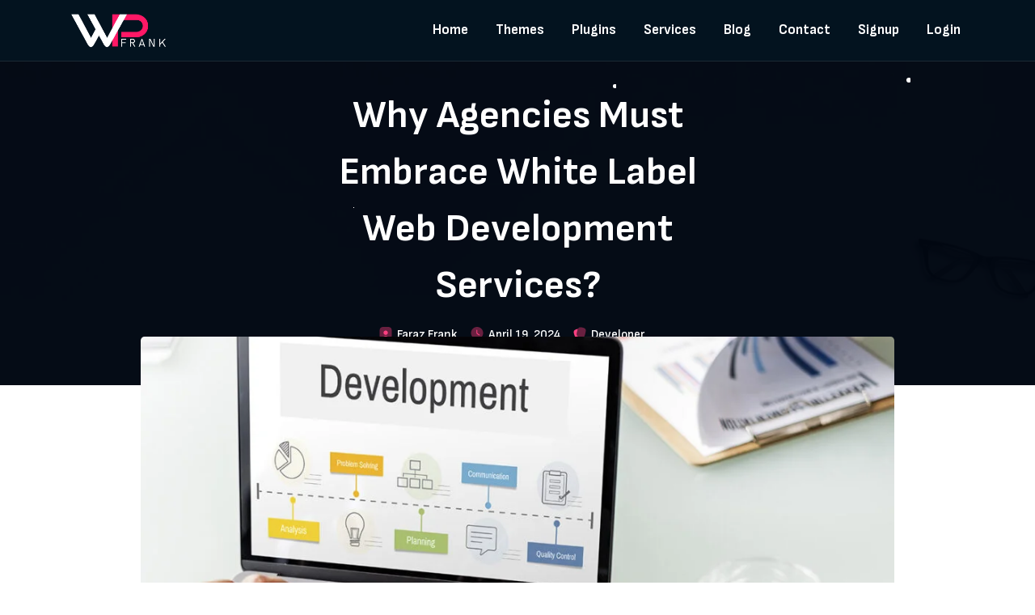

--- FILE ---
content_type: text/html; charset=UTF-8
request_url: https://wpfrank.com/agencies-white-label-web-development-services/
body_size: 28707
content:
<!DOCTYPE html>
<html lang="en" class="no-js">
<head>
	<meta name="viewport" content="width=device-width, initial-scale=1, shrink-to-fit=no">
	<meta http-equiv="x-ua-compatible" content="ie=edge">
		<meta charset="UTF-8">
	<meta name="publication-media-verification"content="86a7c4912a374165bf369ad5ef5af574">
	<script id="cookie-law-info-gcm-var-js">
var _ckyGcm = {"status":true,"default_settings":[{"analytics":"granted","advertisement":"granted","functional":"granted","necessary":"granted","ad_user_data":"granted","ad_personalization":"granted","regions":"All"}],"wait_for_update":2000,"url_passthrough":false,"ads_data_redaction":false}</script>
<script id="cookie-law-info-gcm-js" type="text/javascript" src="https://wpfrank.com/wp-content/plugins/cookie-law-info/lite/frontend/js/gcm.min.js"></script> <script id="cookieyes" type="text/javascript" src="https://cdn-cookieyes.com/client_data/db43161688696e81ab9338ad/script.js"></script>
<!-- Search Engine Optimization by Rank Math - https://rankmath.com/ -->
<title>Embracing White Label Web Development Services</title>
<meta name="description" content="White-label web development services are a game-changer for agencies looking to level up their web development game."/>
<meta name="robots" content="index, follow, max-snippet:-1, max-video-preview:-1, max-image-preview:large"/>
<link rel="canonical" href="https://wpfrank.com/agencies-white-label-web-development-services/" />
<meta property="og:locale" content="en_US" />
<meta property="og:type" content="article" />
<meta property="og:title" content="Embracing White Label Web Development Services" />
<meta property="og:description" content="White-label web development services are a game-changer for agencies looking to level up their web development game." />
<meta property="og:url" content="https://wpfrank.com/agencies-white-label-web-development-services/" />
<meta property="og:site_name" content="WP Frank - Premium WordPress Themes &amp; Plugins" />
<meta property="article:tag" content="Web Development Services" />
<meta property="article:section" content="Developer" />
<meta property="og:updated_time" content="2024-06-12T06:38:24+05:30" />
<meta property="og:image" content="https://wpfrank.com/wp-content/uploads/2024/04/White-Label-Web-Development-Services.jpg" />
<meta property="og:image:secure_url" content="https://wpfrank.com/wp-content/uploads/2024/04/White-Label-Web-Development-Services.jpg" />
<meta property="og:image:width" content="1280" />
<meta property="og:image:height" content="720" />
<meta property="og:image:alt" content="White Label Web Development Services" />
<meta property="og:image:type" content="image/jpeg" />
<meta name="twitter:card" content="summary_large_image" />
<meta name="twitter:title" content="Embracing White Label Web Development Services" />
<meta name="twitter:description" content="White-label web development services are a game-changer for agencies looking to level up their web development game." />
<meta name="twitter:image" content="https://wpfrank.com/wp-content/uploads/2024/04/White-Label-Web-Development-Services.jpg" />
<meta name="twitter:label1" content="Written by" />
<meta name="twitter:data1" content="Faraz Frank" />
<meta name="twitter:label2" content="Time to read" />
<meta name="twitter:data2" content="6 minutes" />
<script type="application/ld+json" class="rank-math-schema">{"@context":"https://schema.org","@graph":[[{"@context":"https://schema.org","@type":"SiteNavigationElement","@id":"#rank-math-toc","name":"Advantages of White Label Web Development","url":"https://wpfrank.com/agencies-white-label-web-development-services/#advantages-of-white-label-web-development"},{"@context":"https://schema.org","@type":"SiteNavigationElement","@id":"#rank-math-toc","name":"How White Label Web Development Works","url":"https://wpfrank.com/agencies-white-label-web-development-services/#how-white-label-web-development-works"},{"@context":"https://schema.org","@type":"SiteNavigationElement","@id":"#rank-math-toc","name":"Partnering with a White Label Provider\u00a0","url":"https://wpfrank.com/agencies-white-label-web-development-services/#partnering-with-a-white-label-provider"},{"@context":"https://schema.org","@type":"SiteNavigationElement","@id":"#rank-math-toc","name":"Customization Options\u00a0","url":"https://wpfrank.com/agencies-white-label-web-development-services/#customization-options"},{"@context":"https://schema.org","@type":"SiteNavigationElement","@id":"#rank-math-toc","name":"Communication and Collaboration\u00a0","url":"https://wpfrank.com/agencies-white-label-web-development-services/#communication-and-collaboration"},{"@context":"https://schema.org","@type":"SiteNavigationElement","@id":"#rank-math-toc","name":"Common Misconceptions about White Label Web Development","url":"https://wpfrank.com/agencies-white-label-web-development-services/#common-misconceptions-about-white-label-web-development"},{"@context":"https://schema.org","@type":"SiteNavigationElement","@id":"#rank-math-toc","name":"Quality Concerns\u00a0","url":"https://wpfrank.com/agencies-white-label-web-development-services/#quality-concerns"},{"@context":"https://schema.org","@type":"SiteNavigationElement","@id":"#rank-math-toc","name":"Lack of Control\u00a0","url":"https://wpfrank.com/agencies-white-label-web-development-services/#lack-of-control"},{"@context":"https://schema.org","@type":"SiteNavigationElement","@id":"#rank-math-toc","name":"Confidentiality Risks\u00a0","url":"https://wpfrank.com/agencies-white-label-web-development-services/#confidentiality-risks"},{"@context":"https://schema.org","@type":"SiteNavigationElement","@id":"#rank-math-toc","name":"Factors to Consider When Choosing a White Label Partner","url":"https://wpfrank.com/agencies-white-label-web-development-services/#factors-to-consider-when-choosing-a-white-label-partner"},{"@context":"https://schema.org","@type":"SiteNavigationElement","@id":"#rank-math-toc","name":"Portfolio and Expertise","url":"https://wpfrank.com/agencies-white-label-web-development-services/#portfolio-and-expertise"},{"@context":"https://schema.org","@type":"SiteNavigationElement","@id":"#rank-math-toc","name":"Communication and Support","url":"https://wpfrank.com/agencies-white-label-web-development-services/#communication-and-support"},{"@context":"https://schema.org","@type":"SiteNavigationElement","@id":"#rank-math-toc","name":"Pricing Structure\u00a0","url":"https://wpfrank.com/agencies-white-label-web-development-services/#pricing-structure"},{"@context":"https://schema.org","@type":"SiteNavigationElement","@id":"#rank-math-toc","name":"Reputation and Reliability\u00a0","url":"https://wpfrank.com/agencies-white-label-web-development-services/#reputation-and-reliability"},{"@context":"https://schema.org","@type":"SiteNavigationElement","@id":"#rank-math-toc","name":"Key Takeaways\u00a0","url":"https://wpfrank.com/agencies-white-label-web-development-services/#key-takeaways"}],{"@type":["Person","Organization"],"@id":"https://wpfrank.com/#person","name":"Faraz Frank","logo":{"@type":"ImageObject","@id":"https://wpfrank.com/#logo","url":"https://wpfrank.com/wp-content/uploads/2022/01/WPFrank-Logo.png","contentUrl":"https://wpfrank.com/wp-content/uploads/2022/01/WPFrank-Logo.png","caption":"WP Frank - Premium WordPress Themes &amp; Plugins","inLanguage":"en-US","width":"345","height":"148"},"image":{"@type":"ImageObject","@id":"https://wpfrank.com/#logo","url":"https://wpfrank.com/wp-content/uploads/2022/01/WPFrank-Logo.png","contentUrl":"https://wpfrank.com/wp-content/uploads/2022/01/WPFrank-Logo.png","caption":"WP Frank - Premium WordPress Themes &amp; Plugins","inLanguage":"en-US","width":"345","height":"148"}},{"@type":"WebSite","@id":"https://wpfrank.com/#website","url":"https://wpfrank.com","name":"WP Frank - Premium WordPress Themes &amp; Plugins","publisher":{"@id":"https://wpfrank.com/#person"},"inLanguage":"en-US"},{"@type":"ImageObject","@id":"https://wpfrank.com/wp-content/uploads/2024/04/White-Label-Web-Development-Services.jpg","url":"https://wpfrank.com/wp-content/uploads/2024/04/White-Label-Web-Development-Services.jpg","width":"1280","height":"720","caption":"White Label Web Development Services","inLanguage":"en-US"},{"@type":"WebPage","@id":"https://wpfrank.com/agencies-white-label-web-development-services/#webpage","url":"https://wpfrank.com/agencies-white-label-web-development-services/","name":"Embracing White Label Web Development Services","datePublished":"2024-04-19T11:19:22+05:30","dateModified":"2024-06-12T06:38:24+05:30","isPartOf":{"@id":"https://wpfrank.com/#website"},"primaryImageOfPage":{"@id":"https://wpfrank.com/wp-content/uploads/2024/04/White-Label-Web-Development-Services.jpg"},"inLanguage":"en-US"}]}</script>
<!-- /Rank Math WordPress SEO plugin -->

<link rel='dns-prefetch' href='//fonts.googleapis.com' />
<link rel="alternate" type="application/rss+xml" title="WP Frank -  Premium WordPress Themes &amp; Plugins &raquo; Feed" href="https://wpfrank.com/feed/" />
<link rel="alternate" type="application/rss+xml" title="WP Frank -  Premium WordPress Themes &amp; Plugins &raquo; Comments Feed" href="https://wpfrank.com/comments/feed/" />
<link rel="alternate" title="oEmbed (JSON)" type="application/json+oembed" href="https://wpfrank.com/wp-json/oembed/1.0/embed?url=https%3A%2F%2Fwpfrank.com%2Fagencies-white-label-web-development-services%2F" />
<link rel="alternate" title="oEmbed (XML)" type="text/xml+oembed" href="https://wpfrank.com/wp-json/oembed/1.0/embed?url=https%3A%2F%2Fwpfrank.com%2Fagencies-white-label-web-development-services%2F&#038;format=xml" />
<style id='wp-img-auto-sizes-contain-inline-css' type='text/css'>
img:is([sizes=auto i],[sizes^="auto," i]){contain-intrinsic-size:3000px 1500px}
/*# sourceURL=wp-img-auto-sizes-contain-inline-css */
</style>
<link rel='stylesheet' id='litespeed-cache-dummy-css' defer href='https://wpfrank.com/wp-content/plugins/litespeed-cache/assets/css/litespeed-dummy.css?ver=6.9' type='text/css' media='all' />
<link rel='stylesheet' id='slider-style-css' defer href='https://wpfrank.com/wp-content/plugins/ultimate-portfolio/lib/css/swiper-bundle.min.css?ver=1.1.6' type='text/css' media='all' />
<link rel='stylesheet' id='fancybox-style-css' defer href='https://wpfrank.com/wp-content/plugins/ultimate-portfolio/lib/css/jquery.fancybox.min.css?ver=1.1.6' type='text/css' media='all' />
<style id='wp-emoji-styles-inline-css' type='text/css'>

	img.wp-smiley, img.emoji {
		display: inline !important;
		border: none !important;
		box-shadow: none !important;
		height: 1em !important;
		width: 1em !important;
		margin: 0 0.07em !important;
		vertical-align: -0.1em !important;
		background: none !important;
		padding: 0 !important;
	}
/*# sourceURL=wp-emoji-styles-inline-css */
</style>
<link rel='stylesheet' id='wp-block-library-css' defer href='https://wpfrank.com/wp-includes/css/dist/block-library/style.min.css?ver=6.9' type='text/css' media='all' />
<style id='classic-theme-styles-inline-css' type='text/css'>
/*! This file is auto-generated */
.wp-block-button__link{color:#fff;background-color:#32373c;border-radius:9999px;box-shadow:none;text-decoration:none;padding:calc(.667em + 2px) calc(1.333em + 2px);font-size:1.125em}.wp-block-file__button{background:#32373c;color:#fff;text-decoration:none}
/*# sourceURL=/wp-includes/css/classic-themes.min.css */
</style>
<link rel='stylesheet' id='ultimate_blocks-cgb-style-css-css' defer href='https://wpfrank.com/wp-content/plugins/ultimate-blocks/dist/blocks.style.build.css?ver=3.4.9' type='text/css' media='all' />
<style id='ultimate-portfolio-ultimate-portfolio-style-inline-css' type='text/css'>
/*!***********************************************************************************************************************************************************************************************************************************************************************!*\
  !*** css ./node_modules/@wordpress/scripts/node_modules/css-loader/dist/cjs.js??ruleSet[1].rules[4].use[1]!./node_modules/postcss-loader/dist/cjs.js??ruleSet[1].rules[4].use[2]!./node_modules/sass-loader/dist/cjs.js??ruleSet[1].rules[4].use[3]!./src/style.scss ***!
  \***********************************************************************************************************************************************************************************************************************************************************************/
/**
 * The following styles get applied both on the front of your site
 * and in the editor.
 *
 * Replace them with your own styles or remove the file completely.
 */
.up-portfolio-img-wrapper.caption-style-1 {
  overflow: hidden;
}

.up-portfolio .social-icon {
  background-color: #000;
  height: 40px;
  width: 40px;
  position: absolute;
  border-radius: 50px;
  top: 5px;
  left: 5px;
}

.up-portfolio .social-icon svg {
  position: relative;
  left: 50%;
  top: 50%;
  transform: translate(-50%, -50%);
  /*fill: #fff; */
}

.svg-pro {
  display: flex;
  background: rgba(255, 255, 255, 0.68);
  width: 100%;
  position: absolute;
  top: 0px;
  bottom: 0;
  right: 0;
  fill: none;
  flex-direction: row-reverse;
  flex-wrap: nowrap;
  justify-content: flex-start;
  align-items: flex-start;
}

.svg-pro svg {
  fill: none;
}

.filter-sorting-button {
  background-color: rgb(248, 248, 248);
  color: #000;
  padding: 10px;
  width: 48%;
  border: 1px solid rgb(221, 221, 221);
  border-radius: 5px;
  cursor: pointer;
}

.components-button:disabled,
.components-button[aria-disabled=true] {
  opacity: 1;
}

.ultimate-portfolio-pro-feature {
  background-color: #f0f8ff;
  padding: 20px;
}

.ultimate-portfolio-pro-button {
  background: linear-gradient(270deg, #007bff, #007bff);
  border-radius: 3px;
  display: inline-block;
  padding: 7px 15px;
  text-decoration: none;
  transition: filter 0.2s ease, transform 0.2s ease;
}

.ultimate-portfolio-pro-button,
.ultimate-portfolio-pro-button:active,
.ultimate-portfolio-pro-button:focus,
.ultimate-portfolio-pro-button:hover {
  color: #fff;
}

.ultimate-portfolio-pro-button:focus,
.ultimate-portfolio-pro-button:hover {
  filter: contrast(1.5) drop-shadow(0 3px 3px rgb(0, 123, 255));
  transform: translateY(-1px);
}

.caption-style-1 .up-portfolio-img-caption {
  opacity: 0;
}

.up-component-slider .components-base-control {
  margin-bottom: 25px;
  margin-top: 10px;
}

.component-slider- {
  margin-top: 20px;
}

.caption-style-1 .up-portfolio-img {
  transition: all 0.25s ease-in-out;
  filter: grayscale(100%) !important;
}

.caption-style-1 .up-portfolio-img-content:hover .up-portfolio-img {
  filter: grayscale(0%) !important;
}

.caption-style-1 .up-portfolio-img-content:hover .up-portfolio-img-caption {
  opacity: 1;
  transition: all 0.3s ease-in-out;
}

.up-portfolio {
  position: relative;
}

.up-portfolio-img-wrapper {
  position: relative;
}

.up-portfolio-img-wrapper.caption-style-2 .up-portfolio-link-wrapper:after {
  content: "";
  position: absolute;
  margin: 0px !important;
  display: flex;
  justify-content: center;
  align-items: center;
  transition: all 0.3s ease-in-out;
}

.up-portfolio-img-wrapper.caption-style-2 .up-portfolio-link-wrapper .up-portfolio-img-caption {
  z-index: 99;
  transition: all 0.4s ease-in-out;
  visibility: hidden;
}

.up-portfolio-img-wrapper.caption-style-2 .up-portfolio-link-wrapper:hover .up-portfolio-img-caption {
  visibility: visible;
}

.up-portfolio-img-wrapper.caption-style-2.overlay-top .up-portfolio-link-wrapper:after {
  top: 0;
  left: 0;
  width: 100%;
  height: 0;
}

.up-portfolio-img-wrapper.caption-style-2.overlay-top .up-portfolio-link-wrapper:hover:after {
  height: 100%;
}

.up-portfolio-img-wrapper.caption-style-2.overlay-bottom .up-portfolio-link-wrapper:after {
  bottom: 0;
  left: 0;
  width: 100%;
  height: 0;
}

.up-portfolio-img-wrapper.caption-style-2.overlay-bottom .up-portfolio-link-wrapper:hover:after {
  height: 100%;
}

.up-portfolio-img-wrapper.caption-style-2.overlay-left .up-portfolio-link-wrapper:after {
  top: 0;
  left: 0;
  width: 0;
  height: 100%;
}

.up-portfolio-img-wrapper.caption-style-2.overlay-left .up-portfolio-link-wrapper:hover:after {
  width: 100%;
}

.up-portfolio-img-wrapper.caption-style-2.overlay-right .up-portfolio-link-wrapper:after {
  top: 0;
  right: 0;
  width: 0;
  height: 100%;
}

.up-portfolio-img-wrapper.caption-style-2.overlay-right .up-portfolio-link-wrapper:hover:after {
  width: 100%;
}

.up-portfolio-img-wrapper.caption-style-2.zoom .up-portfolio-link-wrapper:after {
  top: 50%;
  left: 50%;
  width: 0;
  height: 0;
  transform: scale(0);
}

.up-portfolio-img-wrapper.caption-style-2.zoom .up-portfolio-link-wrapper:hover:after {
  width: 100%;
  height: 100%;
  left: 0;
  top: 0;
  transform: scale(1);
}

.caption-style-2 .up-portfolio-img {
  transition: all 0.25s ease-in-out;
}

/* Modal gallery control */
.up-portfolio-control-item {
  max-width: 280px;
}

.up-background-image-button {
  background-color: #e3e3e3;
  height: 100px;
  width: 100%;
  justify-content: center;
  margin-bottom: 5px;
}

.up-background-color .components-color-palette__custom-color {
  border-radius: 20px !important;
  height: 25px !important;
  width: 25px !important;
}

.up-background-color .components-color-palette__custom-color span {
  display: none;
}

/* color control css */
.up-portfolio-color-control .components-tools-panel {
  padding: 0;
  border: none;
}

/*Filter items*/
.up-portfolio-filter-control-item .up-sortable-item .up-sortable-title > div {
  margin-bottom: 0;
}

.up-portfolio-filter-control-item .up-sortable-item .up-sortable-title {
  margin: 0 !important;
}

.up-portfolio-filter-control-item .up-sortable-item .up-sortable-title > input:focus {
  box-shadow: 0;
  outline: none !important;
}

.up-portfolio-control-item .up-filter-feature-button {
  display: flex;
  align-items: center;
  justify-content: center !important;
  background-color: rgb(248, 248, 248);
  border: 1px solid rgb(221, 221, 221);
  margin-bottom: 10px;
  padding: 10px;
  visibility: visible;
  width: 100%;
}

.filter-items {
  padding: 0 !important;
  margin: 0 10px 0 5px !important;
  text-align: center;
}

.filter-items li {
  position: relative;
  cursor: pointer;
  display: inline-block;
  font-size: 12px;
  font-weight: 500;
  letter-spacing: 1px;
  list-style: none;
  padding: 0 15px;
  text-align: center;
  line-height: 35px;
  transition: 0.3s linear, color 0.3s linear, border 0.3s linear, opacity 0.3s linear;
}

.up-portfolio-control-item .components-button-group .components-button {
  box-shadow: inset 0 0 0 1px #a3a3a3;
}

.up-portfolio-control-item .components-button.is-primary {
  background: #007bff !important;
}

.up-portfolio-control-item .components-button.is-primary svg path {
  stroke: #ffffff;
}

.up-portfolio-control-item .components-button.is-primary:focus:not(:disabled) {
  box-shadow: none !important;
}

/* Sorting controls */
.up-sorting-search-controls svg path {
  stroke: #334155;
}

.up-sorting-search-controls svg {
  width: 14px;
}

.up-parent-wrapper .up-sorting-search-controls {
  display: flex;
  justify-content: space-between;
  align-items: center;
  margin-bottom: 10px;
}

.up-parent-wrapper .filter_style_dropdown,
.up-sorting {
  box-shadow: 0 0 5px rgba(0, 0, 0, 0.1);
  width: 200px;
  display: inline-block;
}

.filter_style_dropdown .filter-selector,
.up-sorting .sort-selector,
.up-search {
  display: flex;
  padding: 0 12px;
  /* width: 200px;*/
  background: #fff;
  /* font-size: 16px; */
  font-weight: 400;
  align-items: center;
  cursor: pointer;
  justify-content: space-between;
  line-height: 35px;
}

.filter_style_dropdown ul li span,
.filter_style_dropdown span,
.up-sorting ul li span,
.up-sorting span {
  font-size: 13px;
  font-weight: 500;
}

.filter_style_dropdown ul,
.up-sorting ul {
  position: absolute;
  padding: 0;
  margin-top: 0;
  background: #fff;
  box-shadow: 0 0 3px rgba(0, 0, 0, 0.1);
  z-index: 999;
  opacity: 0;
  visibility: hidden;
  transition: 0.2s all ease;
  width: 200px;
  transform: translateY(40px);
  transition: transform 0.3s ease, opacity 0.3s ease, max-height 0.4s step-end, max-width 0.4s step-end, top 0.4s step-end;
}

.filter_style_dropdown.active ul,
.filter_style_dropdown:hover ul,
.up-sorting.active ul,
.up-sorting:hover ul {
  display: flex;
  opacity: 1;
  flex-direction: column;
  flex-wrap: nowrap;
  align-items: flex-start;
  transform: translateY(0px);
  visibility: visible;
}

.filter_style_dropdown ul li,
.up-sorting ul li {
  background: #fff;
  width: 100%;
  display: block;
  list-style: none;
  padding: 0px 12px;
  margin: 0;
  height: auto;
  font-size: 13px;
  line-height: 39px;
  cursor: pointer;
  text-align: left;
  border: none;
  font-weight: 400;
  border-top: 1px solid rgba(175, 175, 175, 0.16) !important;
  transition: background 0.3s linear, color 0.3s linear, border 0.3s linear, opacity 0.3s linear;
}

.filter_style_dropdown ul li:hover span,
.up-sorting ul li:hover span {
  color: #fff !important;
}

.filter_style_dropdown ul li span.filter-item-name,
.up-sorting ul li span.filter-item-name {
  color: #333;
}

/* search */
.up-parent-wrapper .up-search {
  display: flex;
  flex-direction: row;
  align-content: center;
  align-items: center;
  justify-content: center;
  margin-left: 5px;
  box-shadow: 0 0 5px rgba(0, 0, 0, 0.1);
}

.up-parent-wrapper .up-search input[type=text].quicksearch {
  vertical-align: top;
  width: 160px;
  height: auto;
  min-height: 30px;
  min-width: 150px;
  max-width: 170px;
  margin: 0 !important;
  padding: 0 10px 0px 5px !important;
  font-size: 13px;
  box-shadow: none;
  border: none;
  border-right: none !important;
  background: 0 0;
  outline: 0;
  -moz-appearance: none;
       appearance: none;
  -webkit-appearance: none;
  border-radius: 0;
  -webkit-border-top-right-radius: 0 !important;
  -webkit-border-bottom-right-radius: 0 !important;
  -moz-border-radius-topright: 0 !important;
  -moz-border-radius-bottomright: 0 !important;
  border-top-right-radius: 0 !important;
  border-bottom-right-radius: 0 !important;
  line-height: 0;
}

.up-search-close {
  cursor: pointer;
}

/* genral */
.up-component-responsive-control {
  margin-left: 82px;
}

.up-component-responsive-control button {
  width: 30px;
  height: 30px;
  justify-content: center !important;
  box-shadow: inset 0 0 0 1px #a3a3a3 !important;
}

.up-component-responsive-control button.components-button.is-pressed {
  background: #007bff;
}

.up-component-responsive-control button svg {
  margin-right: 0 !important;
}

.up-component-responsive-control button.components-button.is-pressed svg path,
.up-component-responsive-control button.components-button.is-pressed svg rect {
  stroke: #ffffff;
}

.up-panel-control .components-base-control span.components-form-toggle.is-checked span.components-form-toggle__track {
  background-color: #007bff;
  border: none;
}

.up-panel-control .components-base-control span.components-form-toggle.is-checked span.components-form-toggle__thumb {
  background-color: #ffffff;
  border: none;
}

.up-panel-control .components-base-control span.components-form-toggle__thumb {
  background-color: #007bff;
  border: none;
}

.up-panel-control .components-form-toggle .components-form-toggle__input:focus + .components-form-toggle__track {
  box-shadow: none !important;
  outline: none !important;
}

.up-component-portfolio-control-item {
  position: relative;
  display: inline-block;
  width: 100%;
  height: 100%;
  border-radius: 5px;
  box-shadow: rgba(0, 0, 0, 0.05) 0px 6px 24px 0px, rgba(0, 0, 0, 0.08) 0px 0px 0px 1px;
}

.up-component-portfolio-control-item-remove svg path {
  transition: stroke 0.2s ease;
}

.up-component-portfolio-control-item-remove svg:hover path {
  stroke: #ff5252;
}

.up-component-portfolio-control-items .up-component-portfolio-control-item-button {
  position: relative;
  display: block;
  width: 100%;
  height: 100%;
  padding: 0;
  padding-bottom: 100%;
  overflow: hidden;
  background-color: #f7f7f7 !important;
  border-radius: 5px;
  box-shadow: none !important;
  transition: 0.2s background-color;
}

.up-component-portfolio-control-items .up-component-portfolio-control-item-remove {
  position: absolute;
  display: flex;
  justify-content: center;
  width: 18px;
  height: 18px;
  padding: 0;
  /* opacity: 0; */
  transition: 0.2s opacity, 0.2s background-color;
}

/*gallery */
.up-portfolio-upload-button {
  width: 100%;
  border: 1px dotted #a3a3a3;
  margin-top: 5px;
  padding: 30px !important;
  justify-content: center !important;
}

.up-portfolio-upload-button.red {
  color: #ff0000;
}

.up-portfolio-upload-button.red svg path {
  stroke: #ff0000 !important;
}

/*pannel*/
.components-panel__body-toggle > .up-pannel-control-icon {
  position: absolute;
  top: 50%;
  display: block;
  transform: translateY(-50%);
}

.components-panel__body-toggle > .up-pannel-control-icon + span {
  margin-left: 30px;
}

.components-panel__body-toggle > .up-pannel-control-icon svg {
  display: block;
  width: 20px;
  height: 20px;
  fill: none;
}

.up-component-portfolio-control-items-wrapper .up-pannel-control-icon svg {
  display: block;
  width: 18px;
  height: 18px;
  fill: none;
  transition: 0.3s opacity;
}

.up-component-portfolio-control-items-wrapper .up-component-control-btn,
.up-filter-control {
  width: 100%;
  border: 1px solid #a3a3a3;
  border-radius: 5px;
  display: flex;
  justify-content: center;
  margin-bottom: 10px;
}

.up-component-portfolio-control-item-button {
  position: relative;
  overflow: hidden;
}

.up-component-portfolio-control-item-button::before {
  content: "";
  position: absolute;
  bottom: -50px;
  left: 0;
  width: 100%;
  height: 25px;
  background-color: rgba(0, 0, 0, 0.8);
  opacity: 0;
  transition: opacity 0.3s, bottom 0.3s;
  z-index: 1;
}

.up-component-portfolio-control-item:hover .up-component-portfolio-control-item-button::before {
  opacity: 1;
  bottom: 0;
}

.up-component-portfolio-control-item:hover .up-pannel-control-icon,
.up-component-portfolio-control-item:hover .up-component-portfolio-control-item-remove,
.up-component-portfolio-control-item:hover span.drag-handle {
  opacity: 1 !important;
}

.up-component-portfolio-control-items-wrapper .up-component-control-btn span,
.up-filter-control span {
  margin-left: 8px;
  font-weight: 500;
  text-transform: uppercase;
}

/*gallery control*/
.up-portfolio-img-wrapper:not(.justified) .up-portfolio-img-content {
  display: block;
  overflow: hidden;
  position: relative;
}

.up-portfolio-img-wrapper.grid .up-portfolio-img-content img {
  box-sizing: border-box;
  height: 100%;
  width: 100%;
}

.up-portfolio-control-item .components-focal-point-picker img {
  height: 150px;
}

.up-component-portfolio-control-items {
  position: relative;
  display: grid;
  grid-template-columns: 1fr 1fr 1fr;
  gap: 15px;
}

.up-portfolio-img-wrapper.grid .up-portfolio-img-content img {
  width: 100%;
  -o-object-fit: cover;
     object-fit: cover;
  display: block;
}

.up-portfolio-img-wrapper.slider .up-portfolio-img-content img {
  width: 100%;
  -o-object-fit: cover;
     object-fit: cover;
}

.up-portfolio-img-wrapper.grid {
  display: flex;
  flex-wrap: wrap;
  justify-content: flex-start;
  /* display: grid; */
  grid-template-columns: repeat(auto-fill, minmax(250px, 1fr));
  /*grid-gap: 10px;*/
  align-items: flex-start;
}

.up-icon-control svg path {
  stroke: #ffffff;
}

/* masonry layout */
.up-portfolio-img-wrapper.masonry .up-portfolio-img-content img {
  box-sizing: border-box;
  display: block;
  height: auto;
  max-width: 100%;
  width: 100%;
}

.fancybox-caption__body h3 {
  color: #fff;
}

/* Lyout style --- [ Classic ] */
.up-portfolio-layout.layout-classic .up-portfolio-img-content {
  position: relative;
}

.up-portfolio-layout.layout-wave .up-overlay {
  display: flex;
}

.up-portfolio-layout:not(.layout-standerd) .up-overlay {
  position: relative;
  width: 100%;
  min-height: 50px;
  max-height: 100%;
  transform: translateY(100%);
  transition: 0.2s transform cubic-bezier(0.25, 0.46, 0.45, 0.94), 0.2s clip-path cubic-bezier(0.25, 0.46, 0.45, 0.94);
  flex-direction: row;
}

.up-portfolio-layout.layout-tilt .up-overlay {
  transform: translateY(-50px);
  opacity: 0;
  transition: all 0.4s cubic-bezier(0.12, 0.65, 0.4, 1);
}

.up-portfolio-img-content:hover .layout-tilt-overlay {
  opacity: 1;
}

.layout-tilt .up-portfolio-img-content {
  perspective: 1000px;
  transform-style: preserve-3d;
  transition: all 300ms cubic-bezier(0.03, 0.98, 0.52, 0.99);
}

.layout-tilt .up-portfolio-img-content:hover {
  transform: scale3d(1, 1, 1);
}

.layout-tilt .up-portfolio-img-content {
  transition: all 300ms cubic-bezier(0.03, 0.98, 0.52, 0.99);
}

.layout-tilt .up-portfolio-img-content img {
  width: 100%;
  height: auto;
  transition: all 300ms cubic-bezier(0.03, 0.98, 0.52, 0.99);
}

.up-portfolio-img-content:hover .up-portfolio-layout:not(.layout-standerd) .up-overlay {
  transform: translateY(-50px);
  opacity: 1;
  visibility: visible;
}

.up-portfolio-layout .up-overlay-content {
  padding: 35px;
  z-index: 1;
}

.up-portfolio-layout .up-overlay-content-meta {
  width: 100%;
  max-height: 100%;
  color: inherit;
}

.up-portfolio-layout .up-overlay-content-meta .item-category {
  margin-bottom: 10px;
  display: block;
  font-weight: 500;
  font-size: 0.9em;
}

.up-portfolio-layout .up-overlay-content-meta-title {
  margin: 0px 0px 10px 0px;
  font-size: 1rem !important;
  color: inherit;
  font-weight: 500;
}

.up-portfolio-layout .up-overlay-content-meta-title a {
  text-decoration: none !important;
  outline: none;
  box-shadow: none;
}

.up-portfolio-taxonomy div,
.up-post-footer div {
  display: flex;
  align-items: center;
  font-weight: 500;
  font-size: 13px;
  /* padding: 4px 0px; */
  line-height: 2.5;
}

.up-portfolio-taxonomy div svg,
.up-post-footer div svg {
  width: 16px;
}

.up-portfolio-layout.layout-standerd .up-description {
  font-weight: 500;
  font-size: 14px;
  margin-top: 10px !important;
}

.up-portfolio-taxonomy div span,
.up-post-footer div span {
  margin-left: 0.3rem;
}

.up-portfolio.posts .up-portfolio-layout.layout-standerd .up-post-footer {
  clear: both;
  display: block;
  padding: 15px 0 0;
  margin-top: 25px;
  text-align: left;
  border-top: 1px solid #f1f1f1;
  display: flex;
  justify-content: space-between;
  flex-direction: row;
  align-items: flex-start;
}

.up-portfolio.posts .up-portfolio-layout.layout-standerd .up-portfolio-taxonomy {
  display: flex;
  margin-bottom: 15px;
}

.up-portfolio.posts .up-portfolio-layout.layout-standerd .up-portfolio-taxonomy,
.up-portfolio.posts .up-portfolio-layout.layout-standerd .item-category,
.up-portfolio.posts .up-portfolio-layout.layout-standerd .up-post-footer div {
  opacity: 0.7;
}

.up-post-date:after {
  position: relative;
  display: inline-block;
  padding: 0 5px 0 5px;
  content: "/";
  line-height: 22px;
}

.up-portfolio-img-wrapper .up-portfolio-layout .up-overlay-content-meta div.up-description {
  margin: 0;
  opacity: 0.8;
}

.up-portfolio.posts .up-portfolio-img-content {
  box-shadow: rgba(0, 0, 0, 0.05) 0px 0px 15px;
}

/*.up-portfolio-img-wrapper .up-portfolio-layout .up-overlay {
  background-color: #000;
}

.up-portfolio-img-wrapper.layout-standerd .up-portfolio-layout .up-overlay {
	background-color: transparent;
}*/
.up-icon-control {
  display: flex;
  position: absolute;
  top: 25%;
  background: #ccc;
  padding: 10px 15px;
  flex-direction: row;
  flex-wrap: nowrap;
  border-radius: 3px;
  text-align: center;
  justify-content: center;
  gap: 25px;
  align-items: center;
  background-color: rgba(0, 0, 0, 0.72);
  /* transition: opacity 0.3s, bottom 0.3s;*/
  transition: all 0.4s cubic-bezier(0.12, 0.65, 0.4, 1);
  opacity: 0;
  z-index: 1;
  top: 50%;
  left: 50%;
  transform: translate(-50%, -50%);
  line-height: 1;
}

.up-icon-control a svg {
  width: 20px;
}

/* Lyout style --- [ Wave ] */
.up-portfolio-img-content {
  margin-bottom: 0;
}

.up-portfolio-img-content:hover .up-icon-control {
  opacity: 1;
}

.up-portfolio-img-content img.up-portfolio-img {
  /*transition: 0.2s ease-in-out;*/
  transition: transform 0.3s ease !important;
}

.up-portfolio-img-wrapper:not(.layout-standerd) .up-portfolio-img-content:hover img.up-portfolio-img {
  transform: translateY(-10px);
}

.up-portfolio-img-wrapper.layout-tilt .up-portfolio-img-content:hover img.up-portfolio-img {
  transform: translateY(0);
}

.up-portfolio-img-wrapper.layout-standerd .up-portfolio-link-wrapper {
  position: relative;
  overflow: hidden;
}

/*.up-portfolio-link-wrapper {
	position: relative;
	overflow: hidden;
}*/
.up-portfolio-img-wrapper.layout-standerd .up-portfolio-img-content:hover img.up-portfolio-img {
  transform: scale(1.1);
}

.up-portfolio-img-wrapper .up-portfolio-layout:not(.layout-standerd) .up-portfolio-img-content .up-overlay-content-meta-title {
  transition: transform 0.3s cubic-bezier(0.25, 0.46, 0.45, 0.94);
  transition-property: opacity, transform;
  opacity: 0;
  transform: translateY(10px);
}

.up-portfolio-layout:not(.layout-standerd) .up-portfolio-img-content:hover .up-overlay-content-meta-title {
  opacity: 1;
  transform: translateY(0px);
}

.up-portfolio-img-wrapper:not(.layout-standerd) .up-portfolio-layout .up-overlay {
  position: absolute;
  bottom: -50px;
}

.up-portfolio-layout.layout-wave .up-overlay > svg {
  position: absolute;
  top: -50px;
  height: 70px;
  width: 100%;
}

/* Lyout style --- [ Tilt ] 
.up-portfolio-layout.layout-tilt .up-overlay {
  background: transparent;
  top: 20%;
} */
.up-portfolio-img-wrapper.layout-tilt .up-icon-control {
  z-index: 3;
}

.up-portfolio-layout.layout-tilt .up-overlay {
  z-index: 3;
}

.layout-tilt-overlay {
  background-color: rgba(14, 21, 47, 0.6);
  position: absolute;
  display: block;
  top: 0;
  left: 0;
  bottom: 0;
  right: 0;
  outline: 1px solid transparent;
  z-index: 2;
  opacity: 0;
  transition: all 0.4s cubic-bezier(0.12, 0.65, 0.4, 1);
}

html :where(.editor-styles-wrapper) {
  font-family: inherit;
}

.up-guten-block-main-parent-wrapper.alignwide {
  max-width: 1200px;
}

/* Swipwer */
.up-elements-wrap.swiper {
  padding-bottom: 3rem;
}

.up-elements-wrap.swiper .swiper-button-next,
.up-elements-wrap.swiper .swiper-button-prev {
  width: 30px;
  height: 30px;
  border-radius: 50%;
}

.up-elements-wrap.swiper .swiper-button-next:after,
.up-elements-wrap.swiper .swiper-button-prev:after {
  font-size: 10px;
  font-weight: 600;
  color: #fff;
}

/* Swipwer */
/* Load More / Pagination / Scroll */
.pagination-load-more {
  text-align: center;
  display: flex;
  justify-content: center;
  text-align: center;
  margin-top: 10px;
}

.load-more-button {
  position: absolute;
  bottom: 0;
  left: 50%;
}

.up-pagination .next svg path,
.up-pagination .prev svg path {
  stroke: rgba(0, 0, 0, 0.6784313725);
}

.up-pagination .next svg,
.up-pagination .prev svg {
  pointer-events: none;
}

.up-portfolio-img-wrapper .loader-paged {
  position: absolute;
  top: 50%;
  left: 50%;
  transform: translate(-50%, -50%);
  display: none;
}

.up-pagination {
  display: flex;
  align-items: center;
  justify-content: center;
  padding: 20px;
}

.pagelinks {
  display: flex;
}

.pagelinks .page-number.active {
  pointer-events: none;
}

.blog .entry-content a {
  display: inherit !important;
}

.up-pagination .page-number,
.up-pagination button,
.up-pagination .pagelinks span {
  text-decoration: none !important;
  color: #334155;
  margin: 0 5px;
  cursor: pointer;
  /* padding: 10px 20px; */
  border-radius: 0.2rem;
  background-color: #ffffff;
  box-shadow: 0 0 5px rgba(0, 0, 0, 0.1);
  font-weight: 500;
  display: flex;
  width: 50px;
  height: 40px;
  align-items: center;
  justify-content: center;
  transition: 0.3s linear, color 0.3s linear, border 0.3s linear, opacity 0.3s linear;
}

.up-pagination button {
  width: auto;
}

.pagination-load-more button {
  padding: 15px 25px !important;
  border: none !important;
}

.up-pagination.disabled a.page-number {
  pointer-events: none;
  opacity: 0.5;
}

.up-pagination .next:hover svg path,
.up-pagination .prev:hover svg path {
  stroke: #fff;
}

.up-pagination .page-number.active:hover {
  background-color: #007bff;
}

@keyframes slideRightToLeft {
  0% {
    background-color: transparent;
  }
  100% {
    background-color: #007bff;
  }
}
.up-pagination a:focus {
  outline: none;
}

.up-pagination .no-to-load {
  font-size: 14px;
  font-weight: 500;
  color: #a3a3a3;
  letter-spacing: 0.1em;
  text-transform: uppercase;
}

@keyframes svgAnimation {
  0% {
    transform: rotate(0deg);
  }
  100% {
    transform: rotate(360deg);
  }
}
.pagination-load-more .no-to-load {
  display: none;
}

.up-spinner {
  animation: svgAnimation 0.3s infinite linear;
}

.up-pre-loader {
  display: block;
  position: absolute;
  left: 0;
  top: 0;
  width: 100%;
  height: 100%;
  opacity: 1;
  z-index: 9999;
  text-align: center;
  padding-top: 20%;
  transition: opacity 0.2s ease-in-out; /* Add smooth fade transition */
}

.up-notice {
  background-color: #f0f8ff;
  border-left: 5px solid #007bff;
  border-radius: 4px;
  padding: 15px;
}

.up-notice .components-notice__content {
  color: #333;
  font-size: 16px;
}

.up-notice .components-notice__actions {
  margin-top: 10px;
}

/*# sourceMappingURL=style-index.css.map*/
/*# sourceURL=https://wpfrank.com/wp-content/plugins/ultimate-portfolio/build/style-index.css */
</style>
<style id='global-styles-inline-css' type='text/css'>
:root{--wp--preset--aspect-ratio--square: 1;--wp--preset--aspect-ratio--4-3: 4/3;--wp--preset--aspect-ratio--3-4: 3/4;--wp--preset--aspect-ratio--3-2: 3/2;--wp--preset--aspect-ratio--2-3: 2/3;--wp--preset--aspect-ratio--16-9: 16/9;--wp--preset--aspect-ratio--9-16: 9/16;--wp--preset--color--black: #000000;--wp--preset--color--cyan-bluish-gray: #abb8c3;--wp--preset--color--white: #ffffff;--wp--preset--color--pale-pink: #f78da7;--wp--preset--color--vivid-red: #cf2e2e;--wp--preset--color--luminous-vivid-orange: #ff6900;--wp--preset--color--luminous-vivid-amber: #fcb900;--wp--preset--color--light-green-cyan: #7bdcb5;--wp--preset--color--vivid-green-cyan: #00d084;--wp--preset--color--pale-cyan-blue: #8ed1fc;--wp--preset--color--vivid-cyan-blue: #0693e3;--wp--preset--color--vivid-purple: #9b51e0;--wp--preset--gradient--vivid-cyan-blue-to-vivid-purple: linear-gradient(135deg,rgb(6,147,227) 0%,rgb(155,81,224) 100%);--wp--preset--gradient--light-green-cyan-to-vivid-green-cyan: linear-gradient(135deg,rgb(122,220,180) 0%,rgb(0,208,130) 100%);--wp--preset--gradient--luminous-vivid-amber-to-luminous-vivid-orange: linear-gradient(135deg,rgb(252,185,0) 0%,rgb(255,105,0) 100%);--wp--preset--gradient--luminous-vivid-orange-to-vivid-red: linear-gradient(135deg,rgb(255,105,0) 0%,rgb(207,46,46) 100%);--wp--preset--gradient--very-light-gray-to-cyan-bluish-gray: linear-gradient(135deg,rgb(238,238,238) 0%,rgb(169,184,195) 100%);--wp--preset--gradient--cool-to-warm-spectrum: linear-gradient(135deg,rgb(74,234,220) 0%,rgb(151,120,209) 20%,rgb(207,42,186) 40%,rgb(238,44,130) 60%,rgb(251,105,98) 80%,rgb(254,248,76) 100%);--wp--preset--gradient--blush-light-purple: linear-gradient(135deg,rgb(255,206,236) 0%,rgb(152,150,240) 100%);--wp--preset--gradient--blush-bordeaux: linear-gradient(135deg,rgb(254,205,165) 0%,rgb(254,45,45) 50%,rgb(107,0,62) 100%);--wp--preset--gradient--luminous-dusk: linear-gradient(135deg,rgb(255,203,112) 0%,rgb(199,81,192) 50%,rgb(65,88,208) 100%);--wp--preset--gradient--pale-ocean: linear-gradient(135deg,rgb(255,245,203) 0%,rgb(182,227,212) 50%,rgb(51,167,181) 100%);--wp--preset--gradient--electric-grass: linear-gradient(135deg,rgb(202,248,128) 0%,rgb(113,206,126) 100%);--wp--preset--gradient--midnight: linear-gradient(135deg,rgb(2,3,129) 0%,rgb(40,116,252) 100%);--wp--preset--font-size--small: 13px;--wp--preset--font-size--medium: 20px;--wp--preset--font-size--large: 36px;--wp--preset--font-size--x-large: 42px;--wp--preset--spacing--20: 0.44rem;--wp--preset--spacing--30: 0.67rem;--wp--preset--spacing--40: 1rem;--wp--preset--spacing--50: 1.5rem;--wp--preset--spacing--60: 2.25rem;--wp--preset--spacing--70: 3.38rem;--wp--preset--spacing--80: 5.06rem;--wp--preset--shadow--natural: 6px 6px 9px rgba(0, 0, 0, 0.2);--wp--preset--shadow--deep: 12px 12px 50px rgba(0, 0, 0, 0.4);--wp--preset--shadow--sharp: 6px 6px 0px rgba(0, 0, 0, 0.2);--wp--preset--shadow--outlined: 6px 6px 0px -3px rgb(255, 255, 255), 6px 6px rgb(0, 0, 0);--wp--preset--shadow--crisp: 6px 6px 0px rgb(0, 0, 0);}:where(.is-layout-flex){gap: 0.5em;}:where(.is-layout-grid){gap: 0.5em;}body .is-layout-flex{display: flex;}.is-layout-flex{flex-wrap: wrap;align-items: center;}.is-layout-flex > :is(*, div){margin: 0;}body .is-layout-grid{display: grid;}.is-layout-grid > :is(*, div){margin: 0;}:where(.wp-block-columns.is-layout-flex){gap: 2em;}:where(.wp-block-columns.is-layout-grid){gap: 2em;}:where(.wp-block-post-template.is-layout-flex){gap: 1.25em;}:where(.wp-block-post-template.is-layout-grid){gap: 1.25em;}.has-black-color{color: var(--wp--preset--color--black) !important;}.has-cyan-bluish-gray-color{color: var(--wp--preset--color--cyan-bluish-gray) !important;}.has-white-color{color: var(--wp--preset--color--white) !important;}.has-pale-pink-color{color: var(--wp--preset--color--pale-pink) !important;}.has-vivid-red-color{color: var(--wp--preset--color--vivid-red) !important;}.has-luminous-vivid-orange-color{color: var(--wp--preset--color--luminous-vivid-orange) !important;}.has-luminous-vivid-amber-color{color: var(--wp--preset--color--luminous-vivid-amber) !important;}.has-light-green-cyan-color{color: var(--wp--preset--color--light-green-cyan) !important;}.has-vivid-green-cyan-color{color: var(--wp--preset--color--vivid-green-cyan) !important;}.has-pale-cyan-blue-color{color: var(--wp--preset--color--pale-cyan-blue) !important;}.has-vivid-cyan-blue-color{color: var(--wp--preset--color--vivid-cyan-blue) !important;}.has-vivid-purple-color{color: var(--wp--preset--color--vivid-purple) !important;}.has-black-background-color{background-color: var(--wp--preset--color--black) !important;}.has-cyan-bluish-gray-background-color{background-color: var(--wp--preset--color--cyan-bluish-gray) !important;}.has-white-background-color{background-color: var(--wp--preset--color--white) !important;}.has-pale-pink-background-color{background-color: var(--wp--preset--color--pale-pink) !important;}.has-vivid-red-background-color{background-color: var(--wp--preset--color--vivid-red) !important;}.has-luminous-vivid-orange-background-color{background-color: var(--wp--preset--color--luminous-vivid-orange) !important;}.has-luminous-vivid-amber-background-color{background-color: var(--wp--preset--color--luminous-vivid-amber) !important;}.has-light-green-cyan-background-color{background-color: var(--wp--preset--color--light-green-cyan) !important;}.has-vivid-green-cyan-background-color{background-color: var(--wp--preset--color--vivid-green-cyan) !important;}.has-pale-cyan-blue-background-color{background-color: var(--wp--preset--color--pale-cyan-blue) !important;}.has-vivid-cyan-blue-background-color{background-color: var(--wp--preset--color--vivid-cyan-blue) !important;}.has-vivid-purple-background-color{background-color: var(--wp--preset--color--vivid-purple) !important;}.has-black-border-color{border-color: var(--wp--preset--color--black) !important;}.has-cyan-bluish-gray-border-color{border-color: var(--wp--preset--color--cyan-bluish-gray) !important;}.has-white-border-color{border-color: var(--wp--preset--color--white) !important;}.has-pale-pink-border-color{border-color: var(--wp--preset--color--pale-pink) !important;}.has-vivid-red-border-color{border-color: var(--wp--preset--color--vivid-red) !important;}.has-luminous-vivid-orange-border-color{border-color: var(--wp--preset--color--luminous-vivid-orange) !important;}.has-luminous-vivid-amber-border-color{border-color: var(--wp--preset--color--luminous-vivid-amber) !important;}.has-light-green-cyan-border-color{border-color: var(--wp--preset--color--light-green-cyan) !important;}.has-vivid-green-cyan-border-color{border-color: var(--wp--preset--color--vivid-green-cyan) !important;}.has-pale-cyan-blue-border-color{border-color: var(--wp--preset--color--pale-cyan-blue) !important;}.has-vivid-cyan-blue-border-color{border-color: var(--wp--preset--color--vivid-cyan-blue) !important;}.has-vivid-purple-border-color{border-color: var(--wp--preset--color--vivid-purple) !important;}.has-vivid-cyan-blue-to-vivid-purple-gradient-background{background: var(--wp--preset--gradient--vivid-cyan-blue-to-vivid-purple) !important;}.has-light-green-cyan-to-vivid-green-cyan-gradient-background{background: var(--wp--preset--gradient--light-green-cyan-to-vivid-green-cyan) !important;}.has-luminous-vivid-amber-to-luminous-vivid-orange-gradient-background{background: var(--wp--preset--gradient--luminous-vivid-amber-to-luminous-vivid-orange) !important;}.has-luminous-vivid-orange-to-vivid-red-gradient-background{background: var(--wp--preset--gradient--luminous-vivid-orange-to-vivid-red) !important;}.has-very-light-gray-to-cyan-bluish-gray-gradient-background{background: var(--wp--preset--gradient--very-light-gray-to-cyan-bluish-gray) !important;}.has-cool-to-warm-spectrum-gradient-background{background: var(--wp--preset--gradient--cool-to-warm-spectrum) !important;}.has-blush-light-purple-gradient-background{background: var(--wp--preset--gradient--blush-light-purple) !important;}.has-blush-bordeaux-gradient-background{background: var(--wp--preset--gradient--blush-bordeaux) !important;}.has-luminous-dusk-gradient-background{background: var(--wp--preset--gradient--luminous-dusk) !important;}.has-pale-ocean-gradient-background{background: var(--wp--preset--gradient--pale-ocean) !important;}.has-electric-grass-gradient-background{background: var(--wp--preset--gradient--electric-grass) !important;}.has-midnight-gradient-background{background: var(--wp--preset--gradient--midnight) !important;}.has-small-font-size{font-size: var(--wp--preset--font-size--small) !important;}.has-medium-font-size{font-size: var(--wp--preset--font-size--medium) !important;}.has-large-font-size{font-size: var(--wp--preset--font-size--large) !important;}.has-x-large-font-size{font-size: var(--wp--preset--font-size--x-large) !important;}
:where(.wp-block-post-template.is-layout-flex){gap: 1.25em;}:where(.wp-block-post-template.is-layout-grid){gap: 1.25em;}
:where(.wp-block-term-template.is-layout-flex){gap: 1.25em;}:where(.wp-block-term-template.is-layout-grid){gap: 1.25em;}
:where(.wp-block-columns.is-layout-flex){gap: 2em;}:where(.wp-block-columns.is-layout-grid){gap: 2em;}
:root :where(.wp-block-pullquote){font-size: 1.5em;line-height: 1.6;}
/*# sourceURL=global-styles-inline-css */
</style>
<link rel='stylesheet' id='fontawesome-css-css' defer href='https://wpfrank.com/wp-content/plugins/slider-factory-pro/admin/assets/fontawesome-free-5.15.1-web/css/all.css?ver=6.9' type='text/css' media='all' />
<link rel='stylesheet' id='ub-extension-style-css-css' defer href='https://wpfrank.com/wp-content/plugins/ultimate-blocks/src/extensions/style.css?ver=6.9' type='text/css' media='all' />
<link rel='stylesheet' id='url-shortify-css' defer href='https://wpfrank.com/wp-content/plugins/url-shortify/lite/dist/styles/url-shortify.css?ver=1.12.1' type='text/css' media='all' />
<link rel='stylesheet' id='dashicons-css' defer href='https://wpfrank.com/wp-includes/css/dashicons.min.css?ver=6.9' type='text/css' media='all' />
<link rel='stylesheet' id='wpfrank-bootstrap-min-css' defer href='https://wpfrank.com/wp-content/themes/wpfrank-v2/css/bootstrap.min.css?ver=6.9' type='text/css' media='all' />
<link rel='stylesheet' id='wpfrank-style-min-css' defer href='https://wpfrank.com/wp-content/themes/wpfrank-v2/css/style.css?ver=6.9' type='text/css' media='all' />
<link rel='stylesheet' id='wpfrank-font-awesome-min-css' defer href='https://wpfrank.com/wp-content/themes/wpfrank-v2/css/fontawesome-free-6.7.2-web/css/all.min.css?ver=6.9' type='text/css' media='all' />
<link rel='stylesheet' id='wpfrank-owl-carousel-min-css' defer href='https://wpfrank.com/wp-content/themes/wpfrank-v2/css/owl.carousel.min.css?ver=6.9' type='text/css' media='all' />
<link rel='stylesheet' id='wpfrank-font-one-css' defer href='https://fonts.googleapis.com/css?family=Poppins&#038;display=swap&#038;ver=6.9' type='text/css' media='all' />
<link rel='stylesheet' id='wpfrank-font-two-css' defer href='https://fonts.googleapis.com/css?family=Open+Sans%3A300%2C400%2C400i%2C500%2C600%2C600i%2C700%2C700i%2C800&#038;ver=6.9' type='text/css' media='all' />
<link rel='stylesheet' id='wpfrank-font-sofia-css' defer href='https://fonts.googleapis.com/css2?family=Sofia+Sans%3Aital%2Cwght%400%2C1..1000%3B1%2C1..1000&#038;display=swap&#038;ver=6.9' type='text/css' media='all' />
<script type="text/javascript" src="https://wpfrank.com/wp-includes/js/jquery/jquery.min.js?ver=3.7.1" id="jquery-core-js"></script>
<script type="text/javascript" src="https://wpfrank.com/wp-includes/js/jquery/jquery-migrate.min.js?ver=3.4.1" id="jquery-migrate-js"></script>
<script type="text/javascript" id="up-admin-script-js-extra">
/* <![CDATA[ */
var up_genral_setting_Data = {"lazyLoadStatus":"No","photoSrc":"https://wpfrank.com/wp-content/plugins/ultimate-portfolio/src/assets/images/default_image.png","imageId":"Not set"};
//# sourceURL=up-admin-script-js-extra
/* ]]> */
</script>
<script type="text/javascript" src="https://wpfrank.com/wp-content/plugins/ultimate-portfolio/dist/admin.js?ver=6.9" id="up-admin-script-js"></script>
<script type="text/javascript" id="url-shortify-js-extra">
/* <![CDATA[ */
var usParams = {"ajaxurl":"https://wpfrank.com/wp-admin/admin-ajax.php"};
//# sourceURL=url-shortify-js-extra
/* ]]> */
</script>
<script type="text/javascript" src="https://wpfrank.com/wp-content/plugins/url-shortify/lite/dist/scripts/url-shortify.js?ver=1.12.1" id="url-shortify-js"></script>
<script type="text/javascript" defer src="https://wpfrank.com/wp-content/themes/wpfrank-v2/js/owl.carousel.min.js?ver=6.9" id="wpfrank-owl-carousel-min-js-js"></script>
<script type="text/javascript" defer src="https://wpfrank.com/wp-content/themes/wpfrank-v2/js/custom.js?ver=6.9" id="wpfrank-custom-min-js-js"></script>
<script type="text/javascript" src="https://wpfrank.com/wp-content/themes/wpfrank-v2/js/img.defer.min.js?ver=6.9" id="wpfrank-img-defer-min-js-js"></script>
<script type="text/javascript" defer src="https://wpfrank.com/wp-content/themes/wpfrank-v2/js/menu/main.min.js?ver=6.9" id="wpfrank-menu-min-js-js"></script>
<script type="text/javascript" defer src="https://wpfrank.com/wp-content/themes/wpfrank-v2/js/menu/superfish.min.js?ver=6.9" id="wpfrank-superfish-min-js-js"></script>
<script type="text/javascript" defer src="https://wpfrank.com/wp-content/themes/wpfrank-v2/js/menu/wow.min.js?ver=6.9" id="wpfrank-wow-min-js-js"></script>
<link rel="https://api.w.org/" href="https://wpfrank.com/wp-json/" /><link rel="alternate" title="JSON" type="application/json" href="https://wpfrank.com/wp-json/wp/v2/posts/7688" /><link rel="EditURI" type="application/rsd+xml" title="RSD" href="https://wpfrank.com/xmlrpc.php?rsd" />
<meta name="generator" content="WordPress 6.9" />
<link rel='shortlink' href='https://wpfrank.com/?p=7688' />
<script type="application/ld+json">{"@context":"https://schema.org","@type":"Article","headline":"Why Agencies Must Embrace White Label Web Development Services?","description":"Advantages of White Label Web DevelopmentHow White Label Web Development WorksPartnering with a White Label Provider Customization Options Communication and Collaboration Common Misconceptions about White Label Web DevelopmentQuality Concerns Lack of Control Confidentiality Risks Factors to Consider When Choosing a White Label PartnerPortfolio and ExpertiseCommunication and SupportPricing Structure Reputation and Reliability Key Takeaways  White-label web development services are a game-changer for agencies looking...","image":"https://wpfrank.com/wp-content/uploads/2024/04/White-Label-Web-Development-Services.jpg","author":{"@type":"Person","name":"Faraz Frank","url":"https://wpfrank.com/author/farazfrank777/"},"publisher":{"@type":"Organization","name":"WP Frank -  Premium WordPress Themes &amp; Plugins","logo":{"@type":"ImageObject","url":"https://wpfrank.com/wp-content/uploads/2025/10/logo.jpg"}},"datePublished":"2024-04-19T11:19:22+05:30","dateModified":"2024-06-12T06:38:24+05:30","mainEntityOfPage":{"@type":"WebPage","@id":"https://wpfrank.com/agencies-white-label-web-development-services/"}}</script>
    <!-- Google tag (gtag.js) -->
<script async src="https://www.googletagmanager.com/gtag/js?id=G-KH8CDJDWHN"></script>
<script>
  window.dataLayer = window.dataLayer || [];
  function gtag(){dataLayer.push(arguments);}
  gtag('js', new Date());

  gtag('config', 'G-KH8CDJDWHN');
</script>

<script type="text/javascript" data-cmp-ab="1" src="https://cdn.consentmanager.net/delivery/autoblocking/510051152244e.js" data-cmp-host="a.delivery.consentmanager.net" data-cmp-cdn="cdn.consentmanager.net" data-cmp-codesrc="0"></script>
<!-- Google tag (gtag.js) -->
<!-- Microsoft Clarity Start-->
<script type="text/javascript">
    (function(c,l,a,r,i,t,y){
        c[a]=c[a]||function(){(c[a].q=c[a].q||[]).push(arguments)};
        t=l.createElement(r);t.async=1;t.src="https://www.clarity.ms/tag/"+i;
        y=l.getElementsByTagName(r)[0];y.parentNode.insertBefore(t,y);
    })(window, document, "clarity", "script", "t2anif3wdl");
</script>
<!-- Microsoft Clarity End-->
    	
	<script>
		//Autumn_check Weather effect Start
		 
		//Autumn_check Weather effect End
	
		//winter_check Start
			//Winter snow Falling Start
									jQuery(document).ready(function(){
							jQuery(document).snowfall({
								deviceorientation: false,
								round: true, // snow structure Round or Cube
								minSize: 1, // snow size
								maxSize: 10, // snow cube size
								flakeCount: 49 // snow cube quantity
							});

							// Stop snowfall after 20 seconds (20000 milliseconds)
							setTimeout(function(){
								jQuery(document).snowfall("clear");
							}, 200000);
						});
										 
					//Winter Snow End
					//2. falling snow Start	
					 
		 
			//Winter Falling End
		//winter_check end
	</script>
	<style>
	.flake {
		color: #ffffff !important;
	}
	</style>
<script>
// spring_check Effect End
 

// summer_check Effect Start
  //summer_check Effect End

//halloween_check  Start
 
//halloween_check End

//rainy_check Start
 
//rainy_check end

//thanks_giving_check start
 
//thanks_giving_check end

//valentine_check start
 
//valentine_check End

//new_year_check start
 
//new_year_check end

//birth_day_check start
 
//birth_day_check end

// custom images
jQuery(document).ready(function(){
});
</script><script type="text/javascript">
(function(url){
	if(/(?:Chrome\/26\.0\.1410\.63 Safari\/537\.31|WordfenceTestMonBot)/.test(navigator.userAgent)){ return; }
	var addEvent = function(evt, handler) {
		if (window.addEventListener) {
			document.addEventListener(evt, handler, false);
		} else if (window.attachEvent) {
			document.attachEvent('on' + evt, handler);
		}
	};
	var removeEvent = function(evt, handler) {
		if (window.removeEventListener) {
			document.removeEventListener(evt, handler, false);
		} else if (window.detachEvent) {
			document.detachEvent('on' + evt, handler);
		}
	};
	var evts = 'contextmenu dblclick drag dragend dragenter dragleave dragover dragstart drop keydown keypress keyup mousedown mousemove mouseout mouseover mouseup mousewheel scroll'.split(' ');
	var logHuman = function() {
		if (window.wfLogHumanRan) { return; }
		window.wfLogHumanRan = true;
		var wfscr = document.createElement('script');
		wfscr.type = 'text/javascript';
		wfscr.async = true;
		wfscr.src = url + '&r=' + Math.random();
		(document.getElementsByTagName('head')[0]||document.getElementsByTagName('body')[0]).appendChild(wfscr);
		for (var i = 0; i < evts.length; i++) {
			removeEvent(evts[i], logHuman);
		}
	};
	for (var i = 0; i < evts.length; i++) {
		addEvent(evts[i], logHuman);
	}
})('//wpfrank.com/?wordfence_lh=1&hid=A308B72217550803933E96AC38F371AA');
</script><meta name="generator" content="Elementor 3.34.2; features: additional_custom_breakpoints; settings: css_print_method-external, google_font-enabled, font_display-auto">
			<style>
				.e-con.e-parent:nth-of-type(n+4):not(.e-lazyloaded):not(.e-no-lazyload),
				.e-con.e-parent:nth-of-type(n+4):not(.e-lazyloaded):not(.e-no-lazyload) * {
					background-image: none !important;
				}
				@media screen and (max-height: 1024px) {
					.e-con.e-parent:nth-of-type(n+3):not(.e-lazyloaded):not(.e-no-lazyload),
					.e-con.e-parent:nth-of-type(n+3):not(.e-lazyloaded):not(.e-no-lazyload) * {
						background-image: none !important;
					}
				}
				@media screen and (max-height: 640px) {
					.e-con.e-parent:nth-of-type(n+2):not(.e-lazyloaded):not(.e-no-lazyload),
					.e-con.e-parent:nth-of-type(n+2):not(.e-lazyloaded):not(.e-no-lazyload) * {
						background-image: none !important;
					}
				}
			</style>
			<link rel="icon" href="https://wpfrank.com/wp-content/uploads/2025/04/cropped-wpfrank-32x32.jpg" sizes="32x32" />
<link rel="icon" href="https://wpfrank.com/wp-content/uploads/2025/04/cropped-wpfrank-192x192.jpg" sizes="192x192" />
<link rel="apple-touch-icon" href="https://wpfrank.com/wp-content/uploads/2025/04/cropped-wpfrank-180x180.jpg" />
<meta name="msapplication-TileImage" content="https://wpfrank.com/wp-content/uploads/2025/04/cropped-wpfrank-270x270.jpg" />
<style>.shorten_url { 
	   padding: 10px 10px 10px 10px ; 
	   border: 1px solid #AAAAAA ; 
	   background-color: #EEEEEE ;
}</style>		<style type="text/css" id="wp-custom-css">
			.content-section-image img {
	box-shadow: none !important;
}		</style>
			<link rel="stylesheet" href="https://wpfrank.com/wp-content/themes/wpfrank-v2/style.css" type="text/css" media="screen" />
		</head>
<body class="wp-singular post-template-default single single-post postid-7688 single-format-standard wp-theme-wpfrank-v2 elementor-default elementor-kit-4460">
	<!--Navbar-->
	<div class="navigation-wrap start-header start-style">
		<div class="container">
			<div class="row">
				<div class="col-12">
					<header id="header-2" class="header">
					<nav class="header-nav navbar navbar-expand-md navbar-light">
					<a href="https://wpfrank.com" class="navbar-brand"><img src="https://wpfrank.com/wp-content/uploads/2019/11/WP-Frank-Logo.png" alt="Premium WordPress Themes And Plugin Market - WP Frank"></a>
						<button class="navbar-toggler" type="button" data-toggle="collapse" data-target="#navbarSupportedContent" aria-controls="navbarSupportedContent" aria-expanded="false" aria-label="Toggle navigation">
						<span class="navbar-toggler-icon"></span>
						</button>
						<div class="collapse navbar-collapse" id="navbarSupportedContent">
							<ul id="menu-primary-menu" class="menu navbar-nav ml-auto py-4 py-md-0"><li id="menu-item-58" class="menu-item menu-item-type-post_type menu-item-object-page menu-item-home menu-item-58"><a  href="https://wpfrank.com/">Home</a></li>
<li id="menu-item-3646" class="menu-item menu-item-type-post_type menu-item-object-page menu-item-3646"><a  href="https://wpfrank.com/premium-wordpress-themes/">Themes</a></li>
<li id="menu-item-3645" class="menu-item menu-item-type-post_type menu-item-object-page menu-item-3645"><a  href="https://wpfrank.com/premium-wordpress-plugins/">Plugins</a></li>
<li id="menu-item-4860" class="menu-item menu-item-type-post_type menu-item-object-page menu-item-4860"><a  href="https://wpfrank.com/services/">Services</a></li>
<li id="menu-item-83" class="menu-item menu-item-type-post_type menu-item-object-page current_page_parent menu-item-83"><a  href="https://wpfrank.com/blog/">Blog</a></li>
<li id="menu-item-60" class="menu-item menu-item-type-post_type menu-item-object-page menu-item-60"><a  href="https://wpfrank.com/contact/">Contact</a></li>
<li id="menu-item-645" class="menu-item menu-item-type-custom menu-item-object-custom menu-item-645"><a  href="https://wpfrank.com/account/signup">Signup</a></li>
<li id="menu-item-63" class="menu-item menu-item-type-custom menu-item-object-custom menu-item-63"><a  href="https://wpfrank.com/account/login">Login</a></li>
</ul>						</div>
					</nav>
					</header>
				</div>
			</div>
		</div>
	</div>
	<!--/End Navbar-->
	<div class="clearfix"></div>	<!--Page Title-->
	<section class="page-title-module">
		<div class="container">
			<div class="row">
				<div class="col-md-12 col-sm-12 col-xs-12 content-center">
					<div class="title text-center">
						<h1 class="text-white">Why Agencies Must Embrace White Label Web Development Services?</h1>
					</div>   
                    <div class="entry-meta">
                        <span class="author">
                            
                           <svg width="18px" height="18px" viewBox="0 0 24 24" fill="none" xmlns="http://www.w3.org/2000/svg"><g id="SVGRepo_bgCarrier" stroke-width="0"></g><g id="SVGRepo_tracerCarrier" stroke-linecap="round" stroke-linejoin="round"></g><g id="SVGRepo_iconCarrier"> <path opacity="0.4" d="M22 7.81V16.19C22 19 20.71 20.93 18.44 21.66C17.78 21.89 17.02 22 16.19 22H7.81C6.98 22 6.22 21.89 5.56 21.66C3.29 20.93 2 19 2 16.19V7.81C2 4.17 4.17 2 7.81 2H16.19C19.83 2 22 4.17 22 7.81Z" fill="#ff4081"></path> <path d="M18.4406 21.66C17.7806 21.89 17.0206 22 16.1906 22H7.81055C6.98055 22 6.22055 21.89 5.56055 21.66C5.91055 19.02 8.67055 16.97 12.0005 16.97C15.3305 16.97 18.0906 19.02 18.4406 21.66Z" fill="#ff4081"></path> <path d="M15.5799 11.58C15.5799 13.56 13.9799 15.17 11.9999 15.17C10.0199 15.17 8.41992 13.56 8.41992 11.58C8.41992 9.60002 10.0199 8 11.9999 8C13.9799 8 15.5799 9.60002 15.5799 11.58Z" fill="#ff4081"></path> </g></svg>
                             Faraz Frank</span>
                        <span class="entry-date"> 
                        
                        <svg width="18px" height="18px" viewBox="0 0 24 24" fill="none" xmlns="http://www.w3.org/2000/svg"><g id="SVGRepo_bgCarrier" stroke-width="0"></g><g id="SVGRepo_tracerCarrier" stroke-linecap="round" stroke-linejoin="round"></g><g id="SVGRepo_iconCarrier"> <path opacity="0.4" d="M12 22C17.5228 22 22 17.5228 22 12C22 6.47715 17.5228 2 12 2C6.47715 2 2 6.47715 2 12C2 17.5228 6.47715 22 12 22Z" fill="#ff4081"></path> <path d="M15.7106 15.93C15.5806 15.93 15.4506 15.9 15.3306 15.82L12.2306 13.97C11.4606 13.51 10.8906 12.5 10.8906 11.61V7.51001C10.8906 7.10001 11.2306 6.76001 11.6406 6.76001C12.0506 6.76001 12.3906 7.10001 12.3906 7.51001V11.61C12.3906 11.97 12.6906 12.5 13.0006 12.68L16.1006 14.53C16.4606 14.74 16.5706 15.2 16.3606 15.56C16.2106 15.8 15.9606 15.93 15.7106 15.93Z" fill="#ff4081"></path> </g></svg>
                        April 19, 2024 </span>
                        <span class="cat-links">
                         <svg width="18px" height="18px" viewBox="0 0 24 24" fill="none" xmlns="http://www.w3.org/2000/svg"><g id="SVGRepo_bgCarrier" stroke-width="0"></g><g id="SVGRepo_tracerCarrier" stroke-linecap="round" stroke-linejoin="round"></g><g id="SVGRepo_iconCarrier"> <path opacity="0.4" d="M21.6602 10.44L20.6802 14.62C19.8402 18.23 18.1802 19.69 15.0602 19.39C14.5602 19.35 14.0202 19.26 13.4402 19.12L11.7602 18.72C7.59018 17.73 6.30018 15.67 7.28018 11.49L8.26018 7.30001C8.46018 6.45001 8.70018 5.71001 9.00018 5.10001C10.1702 2.68001 12.1602 2.03001 15.5002 2.82001L17.1702 3.21001C21.3602 4.19001 22.6402 6.26001 21.6602 10.44Z" fill="#ff4081"></path> <path d="M15.0603 19.3901C14.4403 19.8101 13.6603 20.1601 12.7103 20.4701L11.1303 20.9901C7.16034 22.2701 5.07034 21.2001 3.78034 17.2301L2.50034 13.2801C1.22034 9.3101 2.28034 7.2101 6.25034 5.9301L7.83034 5.4101C8.24034 5.2801 8.63034 5.1701 9.00034 5.1001C8.70034 5.7101 8.46034 6.4501 8.26034 7.3001L7.28034 11.4901C6.30034 15.6701 7.59034 17.7301 11.7603 18.7201L13.4403 19.1201C14.0203 19.2601 14.5603 19.3501 15.0603 19.3901Z" fill="#ff4081"></path> </g></svg>
                            <a class="" href="https://wpfrank.com/category/developer/">Developer</a>								
                        </span>
                    </div>
				</div>
			</div>
		</div>	
	</section>
	<!--/End of Page Title-->
	<!-- Blog & Sidebar Section -->
	<section id="section" class="site-content">
		<div class="container">
			<div class="row">
				<!--Blog Posts-->
				<div class="col-md-12 col-sm-8 col-xs-12">
					<div class="blog">
												<article class="post card border-0  rounded-xs">
					
					                        <figure class="post-thumbnail">
                            <img fetchpriority="high" width="1024" height="576" src="https://wpfrank.com/wp-content/uploads/2024/04/White-Label-Web-Development-Services-1024x576.jpg" class="attachment-large size-large wp-post-image" alt="White Label Web Development Services" decoding="async" srcset="https://wpfrank.com/wp-content/uploads/2024/04/White-Label-Web-Development-Services-1024x576.jpg 1024w, https://wpfrank.com/wp-content/uploads/2024/04/White-Label-Web-Development-Services-300x169.jpg 300w, https://wpfrank.com/wp-content/uploads/2024/04/White-Label-Web-Development-Services-768x432.jpg 768w, https://wpfrank.com/wp-content/uploads/2024/04/White-Label-Web-Development-Services.jpg 1280w" sizes="(max-width: 1024px) 100vw, 1024px" title="Why Agencies Must Embrace White Label Web Development Services? 1">                        </figure>
                    
						<div class="excerpt">
							
<div class="wp-block-rank-math-toc-block" id="rank-math-toc"><h2>Table of Contents</h2><nav><ul><li><a href="#advantages-of-white-label-web-development">Advantages of White Label Web Development</a></li><li><a href="#how-white-label-web-development-works">How White Label Web Development Works</a><ul><li><a href="#partnering-with-a-white-label-provider">Partnering with a White Label Provider </a></li><li><a href="#customization-options">Customization Options </a></li><li><a href="#communication-and-collaboration">Communication and Collaboration </a></li></ul></li><li><a href="#common-misconceptions-about-white-label-web-development">Common Misconceptions about White Label Web Development</a><ul><li><a href="#quality-concerns">Quality Concerns </a></li><li><a href="#lack-of-control">Lack of Control </a></li><li><a href="#confidentiality-risks">Confidentiality Risks </a></li></ul></li><li><a href="#factors-to-consider-when-choosing-a-white-label-partner">Factors to Consider When Choosing a White Label Partner</a><ul><li><a href="#portfolio-and-expertise">Portfolio and Expertise</a></li><li><a href="#communication-and-support">Communication and Support</a></li><li><a href="#pricing-structure">Pricing Structure </a></li><li><a href="#reputation-and-reliability">Reputation and Reliability </a></li></ul></li><li><a href="#key-takeaways">Key Takeaways </a></li></ul></nav></div>



<p>White-label web development services are a game-changer for agencies looking to level up their web development game without breaking the bank or stretching their resources too thin. Imagine offering top-notch websites to your clients without worrying about hiring an in-house team or spending countless hours on development tasks. That&#8217;s the beauty of white-label services &#8211; they allow agencies to outsource their web development needs to specialized firms while still maintaining full control and branding over the final product.&nbsp;</p>



<p>So, let’s talk about the reasons why hiring a new-age white-label <a href="https://flatirons.com/services/web-development/" target="_blank" rel="noreferrer noopener">web development services agency</a> is a positive ray of hope.  </p>



<h2 class="wp-block-heading" id="advantages-of-white-label-web-development">Advantages of White Label Web Development</h2>



<ol class="wp-block-list">
<li><strong>Cost-Effectiveness:</strong> One of the biggest advantages of white-label web development is its cost-effectiveness. By outsourcing development tasks to a white-label provider, agencies can save a significant amount of money compared to hiring an in-house team. According to a survey by Clutch, businesses can save up to 60% on development costs by outsourcing.</li>



<li><strong>Time Efficiency:</strong> Time is money, and a <a href="https://www.mavlers.com/white-label-web-development-services/" target="_blank" rel="noreferrer noopener">white label web development services</a> agency can save agencies a whole lot of both. With a dedicated team of experts working on their projects, agencies can deliver high-quality websites to their clients in a fraction of the time it would take to do it in-house. This not only keeps clients happy but also frees up agency staff to focus on other important tasks.</li>



<li><strong>Access to Expertise:</strong> When you partner with a white-label web development firm, you&#8217;re not just getting access to a team of developers—you&#8217;re tapping into a wealth of expertise and experience. These firms specialize in web development and stay up-to-date on the latest trends and technologies, ensuring that your clients get the best possible results.</li>



<li><strong>Scalability:</strong> As your agency grows, so do your web development needs. White-label services offer scalability that in-house teams simply can&#8217;t match. Whether you need one website or a hundred, a white-label provider can scale their resources to meet your demands, ensuring that you never have to turn down a client due to lack of capacity.</li>



<li>Focus on Core Competencies: As an agency, your core competencies lie in areas like marketing, branding, and client relations &#8211; not necessarily web development. By outsourcing this aspect of your business to a white-label provider, you can focus on what you do best while still offering top-quality websites to your clients.</li>
</ol>



<h2 class="wp-block-heading" id="how-white-label-web-development-works">How White Label Web Development Works</h2>



<h3 class="wp-block-heading" id="partnering-with-a-white-label-provider">Partnering with a White Label Provider&nbsp;</h3>



<p>When agencies decide to utilize white-label web development services, they essentially partner with a specialized firm that handles the technical aspects of website creation on their behalf. This partnership allows agencies to leverage the white-label provider&#8217;s expertise and resources without investing in building an in-house development team. It&#8217;s like having a trusted ally in the digital realm, ready to bring your clients&#8217; visions to life.&nbsp;</p>



<h3 class="wp-block-heading" id="customization-options">Customization Options&nbsp;</h3>



<p>One key benefit of white-label web development is the level of customization it offers. Agencies can work closely with their white-label provider to tailor each project to their client&#8217;s specific needs and preferences. Whether it&#8217;s designing a sleek user interface, integrating e-commerce functionality, or optimizing for mobile responsiveness, the possibilities are virtually endless. This level of customization ensures that each website is unique and perfectly aligned with the client&#8217;s brand identity and goals.</p>



<h3 class="wp-block-heading" id="communication-and-collaboration">Communication and Collaboration&nbsp;</h3>



<p>Effective communication and collaboration are essential for the success of any white-label partnership. Agencies must clearly communicate their clients&#8217; requirements, timelines, and expectations to the white-label provider to ensure that everyone is on the same page. Regular check-ins, status updates, and feedback sessions help keep the project on track and ensure that any issues or concerns are addressed promptly. By fostering a collaborative relationship built on trust and transparency, agencies can maximize the benefits of white-label web development and deliver exceptional client results.</p>



<h2 class="wp-block-heading" id="common-misconceptions-about-white-label-web-development">Common Misconceptions about White Label Web Development</h2>



<h3 class="wp-block-heading" id="quality-concerns">Quality Concerns&nbsp;</h3>



<p>One common misconception about white-label web development is that the quality of work may suffer compared to in-house development. However, this is not necessarily the case. White-label providers are often experts in their field, with dedicated teams of skilled professionals specializing in <a href="https://wpfrank.com/the-future-of-web-development-web3-and-blockchain/" target="_blank" data-type="post" data-id="6851" rel="noreferrer noopener">web development</a>. They have the knowledge, experience, and resources to deliver high-quality results that meet or exceed client expectations. By carefully vetting potential partners and establishing clear communication channels, agencies can ensure that quality remains a top priority throughout the development process.</p>



<h3 class="wp-block-heading" id="lack-of-control">Lack of Control&nbsp;</h3>



<p>Another misconception is that outsourcing web development to a white-label provider means sacrificing control over the project. While it&#8217;s true that agencies are entrusting certain aspects of the development process to a third party, they still maintain control over key aspects such as project scope, timeline, and budget. Effective communication and collaboration between the agency and the white-label provider are essential for ensuring that everyone is aligned and that the project progresses according to plan. By establishing clear expectations and setting milestones, agencies can maintain control over the project while still benefiting from the expertise of their white-label partner.</p>



<h3 class="wp-block-heading" id="confidentiality-risks">Confidentiality Risks&nbsp;</h3>



<p>Some agencies worry about confidentiality risks when outsourcing web development to a white-label provider. They fear that sensitive client information or proprietary data may be compromised. However, reputable white-label providers take confidentiality and data security seriously. They implement strict protocols and safeguards to protect client information and ensure compliance with relevant regulations such as GDPR and HIPAA. By choosing a trustworthy partner with a proven track record of handling confidential information, agencies can mitigate the risk of data breaches and safeguard their clients&#8217; trust.</p>



<h2 class="wp-block-heading" id="factors-to-consider-when-choosing-a-white-label-partner">Factors to Consider When Choosing a White Label Partner</h2>



<h3 class="wp-block-heading" id="portfolio-and-expertise">Portfolio and Expertise</h3>



<p>Agencies should carefully evaluate their portfolio and expertise when selecting a white-label partner. Look for providers with experience in your industry or niche, as well as a proven track record of delivering high-quality work. Reviewing past projects and client testimonials can help gauge the provider&#8217;s capabilities and determine if they are the right fit for your agency&#8217;s needs.</p>



<h3 class="wp-block-heading" id="communication-and-support">Communication and Support</h3>



<p>Effective communication and support are crucial for a successful white-label partnership. Choose a provider that offers responsive communication channels and proactive support throughout the development process. Clear lines of communication, regular updates, and prompt responses to inquiries or concerns can help ensure that the project stays on track and that any issues are addressed promptly.</p>



<h3 class="wp-block-heading" id="pricing-structure">Pricing Structure&nbsp;</h3>



<p>Consider the pricing structure offered by potential white-label partners and ensure that it aligns with your agency&#8217;s budget and financial goals. Look for transparent pricing models with no hidden fees or surprises. Compare quotes from multiple providers to find the best value for your money while still maintaining quality standards.</p>



<h3 class="wp-block-heading" id="reputation-and-reliability">Reputation and Reliability&nbsp;</h3>



<p>Lastly, the reputation and reliability of the white-label provider should be considered. Look for established firms with a solid reputation in the industry and a track record of delivering consistent results. Check online reviews, client testimonials, and industry accolades to gauge the provider&#8217;s reputation and credibility. A trustworthy partner will not only deliver quality work but also provide peace of mind, knowing that your projects are in good hands.</p>



<h2 class="wp-block-heading" id="key-takeaways">Key Takeaways&nbsp;</h2>



<p>Embracing white-label web development services offers many benefits for agencies looking to streamline their processes, save money, and deliver exceptional client results. By establishing clear communication channels, setting expectations and deadlines, providing detailed project briefs, and collaborating closely with the white-label team, agencies can effectively maximize the benefits of outsourcing web development.</p>
						</div>
						</article>
						<!--Blog Post Author-->
						<div class="media blog-author">
							<figure class="avatar">
								<img src="https://secure.gravatar.com/avatar/6fbccc21b72a70d45fd50f3157381c736c2b3614897c244552a78bfbbdcbad44?s=96&r=g" alt="Alexia Barlier" class="rounded-circle">
							</figure>
							<div class="media-body">
								<h5 class="name">Faraz Frank</h5>
								<p>
									Hi! I am Faraz Frank. A freelance WordPress developer.								</p>
								<ul class="small-social-icon">
									<li><a class="facebook" target="_blank" href="https://www.facebook.com/wpfrankfaraz/" target="_blank" rel="nofollow"><i class="fab fa-facebook-f"></i></a></li>
									<li><a class="instagram" target="_blank" href="https://www.instagram.com/farazfrank777/" target="_blank" rel="nofollow"><i class="fab fa-instagram"></i></a></li>
									<li><a class="twitter" target="_blank" href="https://twitter.com/WPFrank2" target="_blank" rel="nofollow"><i class="fab fa-twitter"></i></a></li>
									<li><a class="youtube" target="_blank" href="https://www.youtube.com/channel/UCeAQJbt328k7PBPvspcFnSQ/" target="_blank" rel="nofollow"><i class="fab fa-youtube"></i></a></li>
								</ul>
							</div>
						</div>
						<!--/Blog Post Author-->
												<!--/Comment Section-->
											</div>
				</div>
				<!--/Blog Posts-->
				<!--Sidebar-->
			
				
			</div>
		</div>
	</section>
	<!-- End of Blog & Sidebar Section -->
	<div class="clearfix"></div>
		<!-- Footer Section -->
	<footer id="footer" class="footer">
		<!-- Footer Widgets -->
		<div class="container site-footer">	
			<!-- Social Icon-->
			<div class="social-btns">
				<a class="btn wordpress" href="https://profiles.wordpress.org/farazfrank/" target="_blank"><i class="fa-brands fa-wordpress"></i></a>
				<a class="btn facebook" href="https://www.facebook.com/wpfrankfaraz/" target="_blank"><i class="fa-brands fa-facebook-f"></i></a>
				<a class="btn twitter" href="https://twitter.com/WPFrank2" target="_blank"><i class="fa-brands fa-twitter"></i></a>
				<a class="btn youtube" href="https://www.youtube.com/channel/UCeAQJbt328k7PBPvspcFnSQ/" target="_blank"><i class="fa-brands fa-youtube"></i></a>
			</div>
			<div class="row">
				<div class="widget_text col-md-4 col-sm-6 col-xs-12"><aside class="widget_text widget widget_custom_html"><div class="textwidget custom-html-widget"><h4 class="widget-title"><img src="https://wpfrank.com/wp-content/uploads/2019/11/WP-Frank-Logo.png" alt="Premium WordPress Themes And Plugin Market - WP Frank"></h4>
<p>Hi, I am Faraz Frank, WordPress developer since 2011. Love to code WordPress plugins and themes.<br> <br>
	Your trusted partner in WordPress development with over 10+ years of experience. I specialize in crafting custom WordPress solutions tailored to your needs.</p>
<p><i class="fa fa-map-marker icon"></i>Kota Rajasthan, India</p>
<p><i class="fa fa-envelope icon"></i>farazfrank777@gmail.com</p>
<!--<p><i class="fa fa-mobile icon"></i>(+91)-9887-727-687</p>--></div></aside></div><div class="col-md-4 col-sm-6 col-xs-12"><aside class="widget WPFrank_post_thumbnail_Widget"><h3 class="widget-title">Recent Post</h3>		<ul class="">
							
					<article class="media post">
						<a href="https://wpfrank.com/10-portfolio-gallery-wordpress-plugins-2026/" class="post-thumbnail"><img width="1280" height="720" src="https://wpfrank.com/wp-content/uploads/2026/01/10-Filterable-Portfolio-Gallery-Plugins-for-WordPress.jpg" class="attachment-WPFrank_thumb_custum_sizes size-WPFrank_thumb_custum_sizes wp-post-image" alt="10 Filterable Portfolio Gallery Plugins for WordPress" decoding="async" srcset="https://wpfrank.com/wp-content/uploads/2026/01/10-Filterable-Portfolio-Gallery-Plugins-for-WordPress.jpg 1280w, https://wpfrank.com/wp-content/uploads/2026/01/10-Filterable-Portfolio-Gallery-Plugins-for-WordPress-300x169.jpg 300w, https://wpfrank.com/wp-content/uploads/2026/01/10-Filterable-Portfolio-Gallery-Plugins-for-WordPress-1024x576.jpg 1024w, https://wpfrank.com/wp-content/uploads/2026/01/10-Filterable-Portfolio-Gallery-Plugins-for-WordPress-768x432.jpg 768w" sizes="(max-width: 1280px) 100vw, 1280px" title="10 Filterable Portfolio Gallery Plugins for WordPress in 2026 2"></a>
						<div class="media-body">
							<h5 class="entry-title"><a href="https://wpfrank.com/10-portfolio-gallery-wordpress-plugins-2026/">10 Filterable Portfolio Gallery Plugins for WordPress in 2026 </a></h5>
							<div class="entry-meta">
								<span class="entry-date"><a href="https://wpfrank.com/10-portfolio-gallery-wordpress-plugins-2026/"><time datetime="January 26, 2026">January 26, 2026</time></a></span>
							</div>
						</div>
					</article>
					
									
					<article class="media post">
						<a href="https://wpfrank.com/custom-software-development-vs-off-the-shelf-solutions/" class="post-thumbnail"><img width="1280" height="720" src="https://wpfrank.com/wp-content/uploads/2026/01/Custom-Software-Development-vs-Off-the-Shelf-Solutions.jpg" class="attachment-WPFrank_thumb_custum_sizes size-WPFrank_thumb_custum_sizes wp-post-image" alt="Custom Software Development vs Off-the-Shelf Solutions" decoding="async" srcset="https://wpfrank.com/wp-content/uploads/2026/01/Custom-Software-Development-vs-Off-the-Shelf-Solutions.jpg 1280w, https://wpfrank.com/wp-content/uploads/2026/01/Custom-Software-Development-vs-Off-the-Shelf-Solutions-300x169.jpg 300w, https://wpfrank.com/wp-content/uploads/2026/01/Custom-Software-Development-vs-Off-the-Shelf-Solutions-1024x576.jpg 1024w, https://wpfrank.com/wp-content/uploads/2026/01/Custom-Software-Development-vs-Off-the-Shelf-Solutions-768x432.jpg 768w" sizes="(max-width: 1280px) 100vw, 1280px" title="Custom Software Development vs Off-the-Shelf Solutions: What Businesses Should Choose 3"></a>
						<div class="media-body">
							<h5 class="entry-title"><a href="https://wpfrank.com/custom-software-development-vs-off-the-shelf-solutions/">Custom Software Development vs Off-the-Shelf Solutions: What Businesses Should Choose </a></h5>
							<div class="entry-meta">
								<span class="entry-date"><a href="https://wpfrank.com/custom-software-development-vs-off-the-shelf-solutions/"><time datetime="January 25, 2026">January 25, 2026</time></a></span>
							</div>
						</div>
					</article>
					
									
					<article class="media post">
						<a href="https://wpfrank.com/building-a-video-centric-brand-on-wordpress/" class="post-thumbnail"><img width="1280" height="720" src="https://wpfrank.com/wp-content/uploads/2026/01/Building-a-Video-Centric-Brand.jpg" class="attachment-WPFrank_thumb_custum_sizes size-WPFrank_thumb_custum_sizes wp-post-image" alt="Building a Video-Centric Brand" decoding="async" srcset="https://wpfrank.com/wp-content/uploads/2026/01/Building-a-Video-Centric-Brand.jpg 1280w, https://wpfrank.com/wp-content/uploads/2026/01/Building-a-Video-Centric-Brand-300x169.jpg 300w, https://wpfrank.com/wp-content/uploads/2026/01/Building-a-Video-Centric-Brand-1024x576.jpg 1024w, https://wpfrank.com/wp-content/uploads/2026/01/Building-a-Video-Centric-Brand-768x432.jpg 768w" sizes="(max-width: 1280px) 100vw, 1280px" title="Building a Video-Centric Brand on WordPress: The Speed vs. Spectacle Balance 4"></a>
						<div class="media-body">
							<h5 class="entry-title"><a href="https://wpfrank.com/building-a-video-centric-brand-on-wordpress/">Building a Video-Centric Brand on WordPress: The Speed vs. Spectacle Balance </a></h5>
							<div class="entry-meta">
								<span class="entry-date"><a href="https://wpfrank.com/building-a-video-centric-brand-on-wordpress/"><time datetime="January 23, 2026">January 23, 2026</time></a></span>
							</div>
						</div>
					</article>
					
							</ul>
		</aside></div><div class="col-md-4 col-sm-6 col-xs-12"><aside class="widget widget_nav_menu"><h3 class="widget-title">Useful Links</h3><div class="menu-policy-container"><ul id="menu-policy" class="menu"><li id="menu-item-8217" class="menu-item menu-item-type-post_type menu-item-object-page menu-item-8217"><a href="https://wpfrank.com/services/">Services</a></li>
<li id="menu-item-8215" class="menu-item menu-item-type-post_type menu-item-object-page menu-item-8215"><a href="https://wpfrank.com/privacy-policy/">Privacy Policy</a></li>
<li id="menu-item-8216" class="menu-item menu-item-type-post_type menu-item-object-page menu-item-8216"><a href="https://wpfrank.com/refund-policy/">Refund Policy</a></li>
<li id="menu-item-8219" class="menu-item menu-item-type-post_type menu-item-object-page menu-item-8219"><a href="https://wpfrank.com/terms-and-conditions/">Terms and Conditions</a></li>
<li id="menu-item-8218" class="menu-item menu-item-type-post_type menu-item-object-page menu-item-8218"><a href="https://wpfrank.com/sitemap/">Sitemap</a></li>
</ul></div></aside></div>			</div>
		</div>
		<!-- /Footer Widgets -->
	</footer>
	<!-- End of Footer Section -->
	<!-- Footer Copyrights -->
	<footer class="footer-copyrights">
		<div class="container">	
			<div class="row">
				<div class="col-md-12 col-sm-12 col-xs-12">
					<div class="site-info">
						<p>© WP Frank 2018 - 2026 </a></p>
					</div>
				</div>
			</div>
		</div>
	</footer>
	<!-- /Footer Copyrights -->
	<div class="clearfix"></div>
	<!-- /Footer Section -->
	<script type="speculationrules">
{"prefetch":[{"source":"document","where":{"and":[{"href_matches":"/*"},{"not":{"href_matches":["/wp-*.php","/wp-admin/*","/wp-content/uploads/*","/wp-content/*","/wp-content/plugins/*","/wp-content/themes/wpfrank-v2/*","/*\\?(.+)"]}},{"not":{"selector_matches":"a[rel~=\"nofollow\"]"}},{"not":{"selector_matches":".no-prefetch, .no-prefetch a"}}]},"eagerness":"conservative"}]}
</script>
    <!-- Google Tag Manager (noscript) WP Frank -->
    
    <!-- End Google Tag Manager (noscript) WP Frank -->
    
<!--Start of Tawk.to Script (0.9.3)-->
<script id="tawk-script" type="text/javascript">
var Tawk_API = Tawk_API || {};
var Tawk_LoadStart=new Date();
(function(){
	var s1 = document.createElement( 'script' ),s0=document.getElementsByTagName( 'script' )[0];
	s1.async = true;
	s1.src = 'https://embed.tawk.to/667be1da9d7f358570d37a34/1i19ukfir';
	s1.charset = 'UTF-8';
	s1.setAttribute( 'crossorigin','*' );
	s0.parentNode.insertBefore( s1, s0 );
})();
</script>
<!--End of Tawk.to Script (0.9.3)-->

			<script>
				const lazyloadRunObserver = () => {
					const lazyloadBackgrounds = document.querySelectorAll( `.e-con.e-parent:not(.e-lazyloaded)` );
					const lazyloadBackgroundObserver = new IntersectionObserver( ( entries ) => {
						entries.forEach( ( entry ) => {
							if ( entry.isIntersecting ) {
								let lazyloadBackground = entry.target;
								if( lazyloadBackground ) {
									lazyloadBackground.classList.add( 'e-lazyloaded' );
								}
								lazyloadBackgroundObserver.unobserve( entry.target );
							}
						});
					}, { rootMargin: '200px 0px 200px 0px' } );
					lazyloadBackgrounds.forEach( ( lazyloadBackground ) => {
						lazyloadBackgroundObserver.observe( lazyloadBackground );
					} );
				};
				const events = [
					'DOMContentLoaded',
					'elementor/lazyload/observe',
				];
				events.forEach( ( event ) => {
					document.addEventListener( event, lazyloadRunObserver );
				} );
			</script>
			<link rel='stylesheet' id='rank-math-toc-block-css' defer href='https://wpfrank.com/wp-content/plugins/seo-by-rank-math/includes/modules/schema/blocks/toc/assets/css/toc_list_style.css?ver=1.0.262' type='text/css' media='all' />
<script type="text/javascript" src="https://wpfrank.com/wp-content/plugins/ultimate-portfolio/lib/js/swiper-bundle.min.js?ver=1.1.6" id="swiper-js-js"></script>
<script type="text/javascript" src="https://wpfrank.com/wp-content/plugins/ultimate-portfolio/lib/js/jquery.fancybox.min.js?ver=1.1.6" id="fancybox-js-js"></script>
<script type="text/javascript" src="https://wpfrank.com/wp-content/plugins/ultimate-portfolio/lib/js/isotope.pkgd.min.js?ver=1.1.6" id="ultimate-portfolio-isotope-js-js"></script>
<script type="text/javascript" src="https://wpfrank.com/wp-content/plugins/ultimate-portfolio/lib/js/images-loaded.min.js?ver=1.1.6" id="ultimate-portfolio-images-loaded-js-js"></script>
<script type="text/javascript" id="ultimate-portfolio-block-frontend-js-js-extra">
/* <![CDATA[ */
var ul_script_object = {"ajax_url":"https://wpfrank.com/wp-admin/admin-ajax.php","nonce":"d4a8408134"};
//# sourceURL=ultimate-portfolio-block-frontend-js-js-extra
/* ]]> */
</script>
<script type="text/javascript" src="https://wpfrank.com/wp-content/plugins/ultimate-portfolio/dist/frontend/index.js?ver=1.1.6" id="ultimate-portfolio-block-frontend-js-js"></script>
<script type="text/javascript" id="wpil-frontend-script-js-extra">
/* <![CDATA[ */
var wpilFrontend = {"ajaxUrl":"/wp-admin/admin-ajax.php","postId":"7688","postType":"post","openInternalInNewTab":"0","openExternalInNewTab":"0","disableClicks":"0","openLinksWithJS":"0","trackAllElementClicks":"0","clicksI18n":{"imageNoText":"Image in link: No Text","imageText":"Image Title: ","noText":"No Anchor Text Found"}};
//# sourceURL=wpil-frontend-script-js-extra
/* ]]> */
</script>
<script type="text/javascript" src="https://wpfrank.com/wp-content/plugins/link-whisper/js/frontend.min.js?ver=1764743530" id="wpil-frontend-script-js"></script>
<script type="text/javascript" defer src="https://wpfrank.com/wp-content/themes/wpfrank-v2/js/bootstrap.min.js?ver=6.9" id="wpfrank-bootstrap-min-js-js"></script>
<script type="text/javascript" src="https://wpfrank.com/wp-content/plugins/weather-effect-premium/assets/js/christmas-snow/christmas-snow.js?ver=6.9" id="awplife-wep-snow-Christmas-snow-js-js"></script>
<script type="text/javascript" src="https://wpfrank.com/wp-content/plugins/weather-effect-premium/assets/js/snow-falling/snow-falling.js?ver=6.9" id="awplife-wep-snow-snow-falling-js-js"></script>
<script type="text/javascript" src="https://wpfrank.com/wp-content/plugins/weather-effect-premium/assets/js/snowfall-master/snowfall-master.min.js?ver=6.9" id="awplife-wep-snow-snowfall-master-js-js"></script>
<script id="wp-emoji-settings" type="application/json">
{"baseUrl":"https://s.w.org/images/core/emoji/17.0.2/72x72/","ext":".png","svgUrl":"https://s.w.org/images/core/emoji/17.0.2/svg/","svgExt":".svg","source":{"concatemoji":"https://wpfrank.com/wp-includes/js/wp-emoji-release.min.js?ver=6.9"}}
</script>
<script type="module">
/* <![CDATA[ */
/*! This file is auto-generated */
const a=JSON.parse(document.getElementById("wp-emoji-settings").textContent),o=(window._wpemojiSettings=a,"wpEmojiSettingsSupports"),s=["flag","emoji"];function i(e){try{var t={supportTests:e,timestamp:(new Date).valueOf()};sessionStorage.setItem(o,JSON.stringify(t))}catch(e){}}function c(e,t,n){e.clearRect(0,0,e.canvas.width,e.canvas.height),e.fillText(t,0,0);t=new Uint32Array(e.getImageData(0,0,e.canvas.width,e.canvas.height).data);e.clearRect(0,0,e.canvas.width,e.canvas.height),e.fillText(n,0,0);const a=new Uint32Array(e.getImageData(0,0,e.canvas.width,e.canvas.height).data);return t.every((e,t)=>e===a[t])}function p(e,t){e.clearRect(0,0,e.canvas.width,e.canvas.height),e.fillText(t,0,0);var n=e.getImageData(16,16,1,1);for(let e=0;e<n.data.length;e++)if(0!==n.data[e])return!1;return!0}function u(e,t,n,a){switch(t){case"flag":return n(e,"\ud83c\udff3\ufe0f\u200d\u26a7\ufe0f","\ud83c\udff3\ufe0f\u200b\u26a7\ufe0f")?!1:!n(e,"\ud83c\udde8\ud83c\uddf6","\ud83c\udde8\u200b\ud83c\uddf6")&&!n(e,"\ud83c\udff4\udb40\udc67\udb40\udc62\udb40\udc65\udb40\udc6e\udb40\udc67\udb40\udc7f","\ud83c\udff4\u200b\udb40\udc67\u200b\udb40\udc62\u200b\udb40\udc65\u200b\udb40\udc6e\u200b\udb40\udc67\u200b\udb40\udc7f");case"emoji":return!a(e,"\ud83e\u1fac8")}return!1}function f(e,t,n,a){let r;const o=(r="undefined"!=typeof WorkerGlobalScope&&self instanceof WorkerGlobalScope?new OffscreenCanvas(300,150):document.createElement("canvas")).getContext("2d",{willReadFrequently:!0}),s=(o.textBaseline="top",o.font="600 32px Arial",{});return e.forEach(e=>{s[e]=t(o,e,n,a)}),s}function r(e){var t=document.createElement("script");t.src=e,t.defer=!0,document.head.appendChild(t)}a.supports={everything:!0,everythingExceptFlag:!0},new Promise(t=>{let n=function(){try{var e=JSON.parse(sessionStorage.getItem(o));if("object"==typeof e&&"number"==typeof e.timestamp&&(new Date).valueOf()<e.timestamp+604800&&"object"==typeof e.supportTests)return e.supportTests}catch(e){}return null}();if(!n){if("undefined"!=typeof Worker&&"undefined"!=typeof OffscreenCanvas&&"undefined"!=typeof URL&&URL.createObjectURL&&"undefined"!=typeof Blob)try{var e="postMessage("+f.toString()+"("+[JSON.stringify(s),u.toString(),c.toString(),p.toString()].join(",")+"));",a=new Blob([e],{type:"text/javascript"});const r=new Worker(URL.createObjectURL(a),{name:"wpTestEmojiSupports"});return void(r.onmessage=e=>{i(n=e.data),r.terminate(),t(n)})}catch(e){}i(n=f(s,u,c,p))}t(n)}).then(e=>{for(const n in e)a.supports[n]=e[n],a.supports.everything=a.supports.everything&&a.supports[n],"flag"!==n&&(a.supports.everythingExceptFlag=a.supports.everythingExceptFlag&&a.supports[n]);var t;a.supports.everythingExceptFlag=a.supports.everythingExceptFlag&&!a.supports.flag,a.supports.everything||((t=a.source||{}).concatemoji?r(t.concatemoji):t.wpemoji&&t.twemoji&&(r(t.twemoji),r(t.wpemoji)))});
//# sourceURL=https://wpfrank.com/wp-includes/js/wp-emoji-loader.min.js
/* ]]> */
</script>
	<!--Page Scroll Up-->
	<!--<a href="#" class="page-scroll-up" style="display:block;"><i class="fa-solid fa-chevron-up"></i></a>-->
	<!--/Page Scroll Up-->
	</body>
</html>

<!-- Page cached by LiteSpeed Cache 7.7 on 2026-01-27 05:02:24 -->

--- FILE ---
content_type: text/css
request_url: https://wpfrank.com/wp-content/themes/wpfrank-v2/css/style.css?ver=6.9
body_size: 11383
content:
html {
	
	overflow-y: scroll; 
     overflow-x: hidden; 
    -ms-overflow-style: scrollbar;
}
body {
/*	font-family: 'Poppins', sans-serif;*/
	  font-family: "Sofia Sans", sans-serif;
}
#section {
margin: 0;
    padding: 6.25rem 0 6.25rem;
}

h1, h2, h3, h4, h5, h6 {
    clear: both;
    line-height: 1.3;
    margin: 0 0 25px;
    color: #1e1d24;
        font-weight: 700;
    text-rendering: optimizeLegibility;
}

.theme-light-grey {
	background: #F8F8F8; 
}

.section-header {
    margin: -7px 0 60px;
    padding: 0 15px;
    display: block;
    text-align: center;
}

.inner-header .inner-title > a {
    color: #1e1d24;
        font-weight: 700;
}
a, a:hover, a:focus {
    text-decoration: none;
}
a {
    background-color: transparent;
    transition: ease-out 0.3s;
}
img {
	display: block;
    height: auto;
    max-width: 100%;
}
.plugins .post-thumbnail img {
	box-shadow: 1px 2px 20px 0px #00000054;
    border-radius: 9px;
	width:100%
}
.plugins .card-body {
	padding: 2.25rem
}
figure {
	margin:0
}
.text-grey {
    color: #a7a7a7 !important;
}

@media (max-width:768px) { 
	.plugins .btn {
		margin-bottom:20px;	
	}
	.social-btns {
		display:none;
	}
}


/*--------------------------------------------------------------*/
/*	Section Header & Title
/*--------------------------------------------------------------*/

.section-header { margin: -7px 0 60px; padding: 0 15px; display: block; text-align: center; }
.section-header .section-title {  margin: 0 0 15px; }
.section-header .section-subtitle { margin: 0 0 0.25rem; letter-spacing: 0.2rem; font-weight: 600; }
.section-header .section-title.light, 
.section-header .section-subtitle.light { color: #fff; }


/* #Serch
================================================== */

.search-toggle.active i.fa-times {
	display:block !important;
}
.search-toggle.active i.fa-search {
	display:none;
}

.search-input:focus {
  outline: none;
}

#header-2 .search-box {
  position: absolute;
  left: 0;
  height: 100%;
  padding-left: 2em;
  -webkit-transform: translateX(20%);
          transform: translateX(20%);
  opacity: 0;
  transition: all 0.4s 0.3s;
}
#header-2 .search-box .search-input {
  border: 0;
  width: 100%;
  height: 100%;
  background-color: transparent;
  color: #FFF;
}
#header-2 .search-box .search-toggle {
  width: 14px;
  height: 14px;
  padding: 0;
  position: absolute;
  left: 5px;
  top: 50%;
  -webkit-transform: translateY(-50%);
          transform: translateY(-50%);
}
#header-2.show .menu li {
  -webkit-transform: scale(0.8);
          transform: scale(0.8);
  opacity: 0;
}
#header-2.show .search-box {
  width: calc(100% - 5em);
  -webkit-transform: translateX(0);
          transform: translateX(0);
  opacity: 1;
}


/* #Hr
================================================== */
.divider-main {
	background: rgba(0,0,0,.075);
	height: 3px;
	overflow: hidden;
	position: relative;
	width: 70px;
	border-top:none;
	display: inline-block;
}

.divider-main::before {
	animation-duration: 2s;
	animation-timing-function: ease;
	animation-iteration-count: infinite;
	animation-name: progress;
	background: #E91E63;
	content: "";
	display: block;
	height: 9px;
	position: absolute;
	width: 23px;
	left: 23px;
}

/* #Navigation
================================================== */

.start-header {
	opacity: 1;
	transform: translateY(0);
	-webkit-transition : all 0.3s ease-out;
	transition : all 0.3s ease-out;
}
.start-header.scroll-on {
	box-shadow: 0 5px 10px 0 rgba(138, 155, 165, 0.15);
	background:#000000;
	padding: 5px 0;
	-webkit-transition : all 0.3s ease-out;
	transition : all 0.3s ease-out;
}
.start-header.scroll-on .navbar-brand img {
	height: 28px;
	-webkit-transition : all 0.3s ease-out;
	transition : all 0.3s ease-out;
}
.navigation-wrap {
	/*position: absolute;*/
	width: 100%;
	top: 0;
	left: 0;
	z-index: 1000;
	-webkit-transition : all 0.3s ease-out;
    transition: all 0.3s ease-out;
    background: #03131f;
    border-bottom: 1px solid #cccccc1f;
}
.navbar {
	padding: 0;
	/*display: block*/
}
.navbar-brand {
	/*width:100%;*/
	margin-right:0;
	padding-top: 12px;
    padding-bottom: 12px;
}
.navbar-brand img {
	display:inline-block;
	height: 46px;
	-webkit-transition : all 0.3s ease-out;
	transition : all 0.3s ease-out;
}
.navbar-toggler {
	float: right;
	border: none;
	padding: 30px;
}
.navbar-toggler:active,
.navbar-toggler:focus {
	outline: none;
}
.navbar-light .navbar-toggler-icon {
	width: 24px;
	height: 17px;
	background-image: none;
	position: relative;
	border-bottom: 1px solid #FFFFFF;
    transition: all 300ms linear;
}
.navbar-light .navbar-toggler-icon:after, 
.navbar-light .navbar-toggler-icon:before {
	width: 24px;
	position: absolute;
	height: 1px;
	background-color: #FFFFFF;
	top: 0;
	left: 0;
	content: '';
	z-index: 2;
    transition: all 300ms linear;
}
@media (min-width: 768px) {
	.navbar-expand-md .navbar-toggler {
		display: none !important;
	}
}
@media (max-width: 768px) {
	.navbar-expand-md .navbar-toggler {
		display: block !important;
	}
}
.navbar-light .navbar-toggler-icon:after {
	top: 8px;
}
.navbar-toggler[aria-expanded="true"] .navbar-toggler-icon:after {
	transform: rotate(45deg);
}
.navbar-toggler[aria-expanded="true"] .navbar-toggler-icon:before {
	transform: translateY(8px) rotate(-45deg);
}
.navbar-toggler[aria-expanded="true"] .navbar-toggler-icon {
	border-color: transparent;
}
.menu-item a {
	    color: #FFFFFF !important;
    padding: 25px 7px;
    font-weight: 700;
    transition: all 200ms linear;
    margin-left: 20px;
    font-size: 1.075rem;
}
.menu-item:hover a {
	color: #E91E63 !important;
}
.menu-item.active a {
	color: #E91E63 !important;
}
.menu-item a {
	position: relative;
	display: inline-block;
}
.has-dropdown:after {
	content: "\f0d7";
    position: absolute;
    right: -7px;
    font-family: 'Font Awesome 5 Free';
    font-style: normal;
    font-weight: 600;
 }

.menu-item:hover:after {
	bottom: 0;
	opacity: 1;
}
.menu-item.active:hover:after {
	opacity: 0;
}
.menu-item {
	position: relative;
    transition: all 200ms linear;
}

.menu-item .dropdown-menu {
    transform: translate3d(0, 10px, 0);
    visibility: hidden;
    opacity: 0;
	max-height: 0;
    display: block;
	padding: 0;
	margin: 0;
    transition: all 200ms linear;
}
.menu-item.show .dropdown-menu {
    opacity: 1;
    visibility: visible;
	max-height: 999px;
    transform: translate3d(0, 0px, 0);
}
.dropdown-menu {
	margin: 0;
	letter-spacing: 1px;
	color: #FFFFFF;
	background-color: rgba(0, 9, 15, 0.9);
	border: none;
	border-radius: 3px;
	box-shadow: 0 5px 10px 0 rgba(138, 155, 165, 0.15);
    transition: all 200ms linear;
}
.dropdown-toggle::after {
	display: none;
}

.dropdown-item {
	padding: 12px 20px;
	color: #FFFFFF;
	border-radius: 2px;
    transition: all 200ms linear;
}
.dropdown-item:hover, 
.dropdown-item:focus {
	color: #fff;
	background-color: #E91E63;
}



/*Cart*/
.cart > a .cart-total {
   font-size: 0.688rem;
    line-height: 1.7;
    color: #ffffff;
    text-align: center;
    font-weight: 600;
    position: absolute;
    right: -7px;
    top: 16px;
    padding: 1px;
    width: 1.25rem;
    height: 1.25rem;
    -webkit-border-radius: 50%;
    -moz-border-radius: 50%;
    border-radius: 50%;
    -wekbit-transition: all 0.3s;
    -moz-transition: all 0.3s;
    -o-transition: all 0.3s;
    transition: all 0.3s;
}


/* #Scroll down anchor
================================================== */
.scroll-down {
  opacity: 1;
  -webkit-transition: all .5s ease-in 3s;
  transition: all .5s ease-in 3s;
}

.scroll-down {
     position: absolute;
    bottom: 30px;
    left: 50%;
    margin-left: -16px;
    display: block;
    width: 32px;
    height: 32px;
    z-index: 2;
    -webkit-animation: bounce 2s infinite 2s;
    animation: bounce 2s infinite 2s;
    -webkit-transition: all .2s ease-in;
    transition: all .2s ease-in;
    background: rgba(255,255,255,.12);
}

.scroll-down:hover {
	background: #E91E63;
}

.scroll-down:before {
    position: absolute;
    top: calc(50% - 8px);
    left: calc(50% - 6px);
    transform: rotate(-45deg);
    display: block;
    width: 12px;
    height: 12px;
    content: "";
    border: 2px solid white;
    border-width: 0px 0 2px 2px;
}

@keyframes bounce {
  0%,
  100%,
  20%,
  50%,
  80% {
    -webkit-transform: translateY(0);
    -ms-transform: translateY(0);
    transform: translateY(0);
  }
  40% {
    -webkit-transform: translateY(-10px);
    -ms-transform: translateY(-10px);
    transform: translateY(-10px);
  }
  60% {
    -webkit-transform: translateY(-5px);
    -ms-transform: translateY(-5px);
    transform: translateY(-5px);
  }
}

/* #Slider
================================================== */

#owl-main .item img {
    display: block;
    width: 100%;
    height: auto;
}

.owl-theme .owl-nav .owl-prev {
    left: 0;
    top: 50%;
	
}

.owl-theme .owl-nav .owl-next {
    right: 0;
    top: 50%;
	
}
#owl-main .owl-nav button {
	background: rgba(255,255,255,.12);
}
.owl-theme .owl-nav button:hover {
	background: #E91E63 !important;
}

.owl-theme .owl-nav button {
	transition: transform 0.3s ease, background-color 0.5s ease;
    position: absolute;
	height: 100px;
    width: 35px;
	color: #fff;
}
.owl-theme .owl-nav button i {
	color: #fff;
}
/* Styling Pagination*/
.owl-theme .owl-dots { 
  width:100%;
  text-align:center;
  margin: 50px 0 0;
	
}
.owl-theme .owl-dots .owl-dot.active span, .owl-theme .owl-dots .owl-dot:hover span {
   /*  background: #E91E63;
    -webkit-transform: scale(1.7);
    transform: scale(1.7); */
	background-color: #E91E63 !important;
    box-shadow: 0 0 0 5px #ff40814d;
	
}
.owl-theme .owl-dots .owl-dot span {
	width: 10px;
    height: 10px;
    margin: 5px 7px;
    background: #FFFFFF;
    display: block;
    -webkit-backface-visibility: visible;
    transition: opacity .2s ease;
    border-radius: 30px;
	transition: box-shadow 0.3s ease, background-color 0.3s ease;
}
#owl-main .item {
	position: relative;
    background-color: #FFFFFF;
    background-repeat: no-repeat;
    background-position: center center;
    width: 100%;
    z-index: 0;
    background-size: cover;
    height: 700px;
}



/*--------------------------------------------------------------*/
/*	Slider One - Owl Carousel
/*--------------------------------------------------------------*/

.hero-slider { position: relative; }
.main-slider { margin: 0px; position: relative; }
.main-slider .item {
    position: relative;
    background-color: #fff;
    background-repeat: no-repeat;
    background-position: center center;
    width: 100%;
    z-index: 0;
    background-size: cover;
}
.main-slider .item::before {
    content:"";
    display: block;
    height: 100%;
    position: absolute;
    top: 0;
    left: 0;
    width: 100%;
    z-index: 0;
    background-color:#020812ed
}
.slider-caption { position: relative; display: table; height: 100%; }
.caption-content { display: table-cell; vertical-align: middle; }
.slider-caption .title { 
       font-size: 4.575rem;
    line-height: 1.3;
    font-weight: 800;
    color: #ffffff;
    text-shadow: 0px 3px 3px rgba(0, 0, 0, .3);
    
}
.slider-caption .subtitle {
   color: #ffffff;
    line-height: 3.714;
    margin-bottom: 8.8rem;
    letter-spacing: 0.1em;
    font-weight: 700;
} 
.slider-caption p {     color: #ffffff;
    font-size: 1rem;
    font-weight: 500;
    text-shadow: 0px 3px 3px rgba(0, 0, 0, .3); }
@media (max-width: 768px) { .slider-caption { width: 88%; } }

.main-slider .owl-theme .owl-dots {
    position: absolute;
    bottom: 32px;
    right: 10%;
    width: auto;
    margin: 0;
}

/* #Slider
================================================== */

/* #Media
================================================== */
@media (min-width: 767px) { 
.navbar-toggler {
		display:none;
	}
}
@media (max-width: 767px) { 
	.slider-caption .title { font-size: 2rem; }

	.start-header {
		background-color: #14151a;
	}
	.navbar {
		display: block;
		text-align: left;
	}
	
	.menu-item a {
		padding: 10px 10px 15px 0px !important
	}
	.menu-item:after{
		display: none;
	}
	
	.dropdown-item {
		color:#FFFFFF;
	}
	.dropdown-menu {
		padding: 0 !important;
		background-color: transparent;
		box-shadow: none;
		transition: all 200ms linear;
	}
	.dropdown-toggle[aria-expanded="true"] + .dropdown-menu {
		margin-top: 10px !important;
		margin-bottom: 20px !important;
	}

}


/*--------------------------------------------------------------*/
/*	Section Header & Title
/*--------------------------------------------------------------*/


.section-header .section-title.light, 
.section-header .section-subtitle.light { color: #fff; }


/* #Service
================================================== */

.shadow {
   box-shadow: 0 3px 10px rgba(0, 0, 0, 0.1);
   transition: all 0.4s ease 0s;
}

.shadow:hover {
    transform: translateY(-5px);
    box-shadow: 0px 15px 39px 0px rgb(8 18 109 / 10%) !important;
}
.icon-bg-circle {
    position: relative
}

.icon-lg {
    font-size: 50px
}

.icon-bg-circle::before {
    z-index: 1;
    position: relative
}

.icon-bg {
    color: #E91E63 !important
}
.icon-bg::after {
    background: #E91E63 !important
}

.icon-bg-circle::after {
    content: '';
    position: absolute;
    width: 68px;
    height: 68px;
    top: -35px;
    left: 15px;
    border-radius: 50%;
    background: inherit;
    opacity: .1
}

p,
.paragraph {
        font-weight: 400;
    color: #545556;
    font-size: 16px;
    line-height: 1.6;
}


/* #Portfolio
================================================== */
.portfolio-thumbnail {
	background: #000000;
	position: relative;
    overflow: hidden;
    line-height: 1.2em;
}

.portfolio-thumbnail *,
.portfolio-thumbnail *:before,
.portfolio-thumbnail *:after {
  -webkit-box-sizing: border-box;
  box-sizing: border-box;
  -webkit-transition: all 0.25s linear;
  transition: all 0.25s linear;
}

.portfolio-thumbnail img {
  max-width: 100%;
  vertical-align: top;
}

.portfolio-thumbnail figcaption {
    position: absolute;
    bottom: 0%;
    width: 100%;
    -webkit-transform: translateY(100%);
    transform: translateY(100%);
    padding: 10px 20px;
    background-color: #000000;
    -webkit-transition-delay: 0.5s;
    transition-delay: 0.5s;
    color: #FFFFFF;
}

.portfolio-thumbnail h5,
.portfolio-thumbnail p {
  -webkit-transform: translateY(-10px);
  transform: translateY(-10px);
  opacity: 0;
  margin: 0;
  padding: 0;
  -webkit-transition-delay: 0.3s;
  transition-delay: 0.3s;
}


.portfolio-thumbnail p {
  font-weight: 400;
  font-size: 0.9em;
  color: #FFF;
}

.portfolio-thumbnail i {
      position: absolute;
    top: 35%;
    font-size: 17px;
    width: 55px;
    height: 55px;
    line-height: 60px;
    /* background: rgba(255, 255, 255, 0.1); */
    box-shadow: 0 4px 9px 0 rgba(0, 0, 0, 0.2);
    -webkit-transform: translate(-50%, -50%) scale(0);
    transform: translate(-50%, -50%) scale(0);
    transition: all 300ms 0ms cubic-bezier(0.6, -0.28, 0.735, 0.045);
    z-index: 1;
    border-radius: 50%;
}

.portfolio-thumbnail i.portfolio-expand { left:40%; }
.portfolio-thumbnail i.portfolio-link { left:60%; }
.portfolio-thumbnail i:before {
	left: 19px;
    position: absolute;
    color: #FFFFFF;
}



.portfolio-thumbnail:hover img,
.portfolio-thumbnail.hover img {
  zoom: 1;
 
  opacity: 0.8;
}

.portfolio-thumbnail:hover figcaption,
.portfolio-thumbnail.hover figcaption,
.portfolio-thumbnail:hover h5,
.portfolio-thumbnail.hover h5,
.portfolio-thumbnail:hover p,
.portfolio-thumbnail.hover p {
  -webkit-transform: translateY(0);
  transform: translateY(0);
  opacity: 1;
}

.portfolio-thumbnail:hover figcaption,
.portfolio-thumbnail.hover figcaption {
  -webkit-transition-delay: 0s;
  transition-delay: 0s;
}

.portfolio-thumbnail:hover h5,
.portfolio-thumbnail.hover h5 {
  -webkit-transition-delay: 0.3s;
  transition-delay: 0.3s;
}

.portfolio-thumbnail:hover p,
.portfolio-thumbnail.hover p {
  -webkit-transition-delay: 0.45s;
  transition-delay: 0.45s;
  opacity: 0.5;
}

.portfolio-thumbnail:hover i,
.portfolio-thumbnail.hover i {
  -webkit-transform: translate(-50%, -50%) scale(1);
  transform: translate(-50%, -50%) scale(1);
  transition: all 300ms 300ms cubic-bezier(0.175, 0.885, 0.32, 1.275);
}

.portfolio .post .inner-title a {
	color:#FFFFFF;
}
.portfolio .post .inner-title a:hover {
	color:#ff4081;
}

#owl-portfolio .owl-nav button {
	height: 45px;
    width: 45px;
	top:40%
}

#owl-portfolio .owl-nav button {
	background: rgba(0, 9, 15, 0.8);
}

.thumbnail-showcase-icons-static {
	margin-top:1rem;
}

.thumbnail-showcase-icons-static a {
	margin-bottom:10px;
}

/* #Portfolio
================================================== */

.portfolio-box {
	background-color:#FFFFFF;
	position: relative;
    overflow: hidden;
    line-height: 1.2em;
}

.portfolio-box *,
.portfolio-box *:before,
.portfolio-box *:after {
  -webkit-box-sizing: border-box;
  box-sizing: border-box;
  -webkit-transition: all 0.25s linear;
  transition: all 0.25s linear;
}

.portfolio-box img {
  max-width: 100%;
  vertical-align: top;
}

.portfolio-box figcaption {
    padding: 40px 25px;
    color: #FFFFFF;
}

.portfolio-box h5 {
  margin-bottom: 0;
  padding: 0;
  -webkit-transition-delay: 0.3s;
  transition-delay: 0.3s;
}


.portfolio-box p {
  font-weight: 600;
  font-size: 0.9em;
  color: #1e1d24;
  margin:0
}



.portfolio-box i.portfolio-expand { right:53%; }
.portfolio-box i.portfolio-link { left:53%; }
.portfolio-box i:before {
	left: 19px;
    position: absolute;
    color: #FFFFFF;
}


.portfolio-box:hover figcaption,
.portfolio-box.hover figcaption,
.portfolio-box:hover h5,
.portfolio-box.hover h5 {
  -webkit-transform: translateY(0);
  transform: translateY(0);
  opacity: 1;
}

.portfolio-box:hover figcaption,
.portfolio-box.hover figcaption {
  -webkit-transition-delay: 0s;
  transition-delay: 0s;
}

.portfolio-box:hover h5,
.portfolio-box.hover h5 {
  -webkit-transition-delay: 0.3s;
  transition-delay: 0.3s;
}
.portfolio-thumbnail { position:relative; }
.portfolio-box:hover .portfolio-overlay { visibility: visible; opacity: 1; }
.portfolio-overlay { 
	
    visibility: hidden;
    opacity: 0;
    transition: all 0.3s ease;
    position: absolute;
    top: 0;
    left: 0;
    width: 100%;
    height: 100%;
}

.portfolio-box i {
        position: absolute;
    top: 40%;
    font-size: 17px;
    width: 55px;
    height: 55px;
    line-height: 60px;
    /*box-shadow: 0 4px 9px 0 rgba(0, 0, 0, 0.2);*/
   
    z-index: 1;
    border-radius: 50%;
	
	-wekbit-transition: all 0.3s;
    -moz-transition: all 0.3s;
    -o-transition: all 0.3s;
    transition: all 0.3s;
    -wekbit-transform: translateY(70px);
    -moz-transform: translateY(70px);
    -o-transform: translateY(70px);
    -ms-transform: translateY(70px);
    transform: translateY(70px);
}
.portfolio-box:hover i,
.portfolio-box.hover i {
    -wekbit-transform: translateY(0);
    -moz-transform: translateY(0);
    -o-transform: translateY(0);
    -ms-transform: translateY(0);
    transform: translateY(0);
}


.portfolio .post .inner-title a {
    color: #1e1d24;
    font-size: 1.3rem;
    font-weight: 700;
}
}.portfolio .post .inner-title a:hover {
	color:#E91E63;
}

#owl-portfolio .owl-nav button {
	height: 45px;
    width: 45px;
	top:40%
}

#owl-portfolio .owl-nav button {
	background: rgba(0, 9, 15, 0.8);
}



.portfolio .post .thumbnail-showcase-icons {
    margin: 0;
    position: absolute;
    top: 50%;
    right: 0;
    width: 100%;
    -webkit-transform: translateY(-50%);
    -ms-transform: translateY(-50%);
    transform: translateY(-50%);
}
.portfolio .post:hover .thumbnail-showcase-icons a {
    -wekbit-transform: translateY(0);
    -moz-transform: translateY(0);
    -o-transform: translateY(0);
    -ms-transform: translateY(0);
    transform: translateY(0);
}
.portfolio .post  .thumbnail-showcase-icons a {
    font-size: .875rem;
    display: inline-block;
    margin: 0;
    padding: .688rem 1.5rem!important;
    font-weight: 600;
    opacity: 1;
    text-decoration: none;
    text-align: center;
    border-radius: 5%;
    -wekbit-transition: all .4s;
    -moz-transition: all .4s;
    -o-transition: all .4s;
    transition: all .4s;
    -wekbit-transform: translateY(90px);
    -moz-transform: translateY(90px);
    -o-transform: translateY(90px);
    -ms-transform: translateY(90px);
    transform: translateY(90px);
}

/* #Blog
================================================== */
/* .blog .entry-meta {
	padding: 0.95rem;
    margin-top: -54px;
    background: rgba(255, 255, 255, 0.3);
    position: relative;	
} */
.excerpt p:first-child:first-letter {
   float: left;
    font-size: 65px;
   
    line-height: 1;
    display: block;
    text-align: center;
    margin-right: 14px;
  
    background: #ff4081;
    color: #ffffff;
    padding: 5px 12px 0px 12px;
    margin-top: 5px;
    border-radius: .3rem;
	
	
}

.single .entry-meta {
    text-align:center;
}

.single .post {
   background:transparent;
}

.single .blog-author {
    padding:1.875rem 5.563rem;
}

.entry-meta span, .entry-meta span a {
      
       /* color: #fff !important; */
    display: flex;
    align-content: center;
    align-items: center;
   
}
.single  .entry-meta span, .single .entry-meta span a {
 color: #fff !important;
 }

.single .entry-meta span svg, .blog .entry-meta span svg  {
           margin-right: 5px;
    margin-top: -4px;
}

.site-content {
	margin-top: 75px;
	margin-bottom: 75px;
}
	

.site-content .post {
padding: 1.875rem 1.875rem;
  margin-bottom: 50px;
}
/*.single .site-content .post {
margin-top: -190px;
}*/

.site-content .post img{
  border-radius: .3rem;
}

.site-content .inner-header {
    margin-top: 0;
    margin-bottom: 20px;
}
.site-content .widget .post-thumbnail { margin-bottom:0; }
.site-content .inner-header .inner-title  {
      color: #1e1d24;
    font-weight: 700 !important;
    font-size: 2.25rem;
    line-height: normal;
    margin: 0 0 .938rem;

}

@media (max-width: 768px) {
    
    .page-title-module h1 {
        font-size: 1.5rem !important;
        line-height: 1.4 !important;
    }
    
    
    .single .page-title-module .entry-meta {
        display: flex;
        line-height: 34px;
        align-items: center !important;
        align-content: center;
        flex-direction: column;
    }
    
    .blog .entry-meta {
        display: flex;
        line-height: 34px;
       align-items: flex-start; 
        align-content: center;
        flex-direction: column;
    }
   
    
}

.bigletter {
    position: relative;
    
    z-index: 0;
    text-align: justify;
}
.bigletter:first-child {
	margin: 25px 0 15px 45px;
}
.bigletter:before {
    color: #f1f1f1;
    content: attr(data-first_letter);
    display: block;
    font-size: 10.27778em;
    font-weight: 700;
    left: -.30818em;
    line-height: 1;
    position: absolute;
    top: -.30818em;
    z-index: -1;
}

blockquote, blockquote p, .excerpt blockquote p {
    font-family: "Playfair Display";
    text-align: center;
    text-transform: none;
    line-height: 37px;
    letter-spacing: 0px;
    font-weight: 400;
    font-style: italic;
    color: #888888;
    font-size: 24px;
}
.read-more {
	text-align:center
}
/* .saprter:before {
	    border-top: 1px solid #eee;
    content: "";
    display: inline-block;
    height: .1em;
    position: relative;
    vertical-align: middle;
    width: 50%;
    margin-bottom: .15em;
}
.saprter:after {
    border-top: 1px solid #eee;
    content: "";
    display: inline-block;
    height: .1em;
    position: relative;
    vertical-align: middle;
    width: 50%;
    margin-bottom: .15em;
} */
.blog .byline .author a  {
	color: #a7a7a7
}
.blog .read-more a {
    padding: 12px 18px;
    font-size: 14px
}
.blog .entry-meta .entry-date a {
    letter-spacing: .2rem;
}
.blog .entry-meta .entry-date a {
	color: #8b8e93;
}
.site-content .post-thumbnail {
	margin-bottom:40px;
	
}

.single .site-content .post-thumbnail {
    margin-top: -190px;
}

.categories-color-blog {
	    pointer-events: none;
    background: #ff4081;
    padding: 4px 20px;
    color: #fff;
    border-radius: .3rem;
}
.card-footer {
	background:none;
	border:none;
	letter-spacing: 0px;
    font-weight: 400;
    font-style: normal;
    color: #707070;
    font-size: 13px;
}
.comments-link {
	color:#E91E63;
}


.entry-meta {
	color: #000;
	font-size: .938rem;
	line-height: 1.5;
	font-weight: 500;
	margin: .313rem 0 1.25rem;
	padding: 0;
	width: 100%;
	overflow: hidden
}

.single .entry-meta, .blog .entry-meta  {
    display: flex;
   
}

.single .page-title-module  .entry-meta,  .blog .page-title-module .entry-meta  {
     justify-content: center;
}

.author,
.entry-date {
	color: #031117;
	font-weight: 600;
	padding: 0;
	display: inline-block;
	text-decoration: none;
	transition: all .3s ease 0s
}

.entry-meta>span {
	margin: 0 .938rem 0 0
}

.entry-meta a {
	color: #031117;
	font-weight: 600;
	padding: 0;
	display: inline-block;
	text-decoration: none;
	transition: all .3s ease 0s
}

.entry-meta a:focus,
.entry-meta a:hover {
	color: #3f3bd6
}

/*.entry-date:before {
	content: "\f017"
}

.author:before {
	content: "\f2c0"
}

.cat-links:before {
	content: "\f115"
}*/

/*.author:before,
.cat-links:before,
.comments-link:before,
.entry-date:before {
	font-family: FontAwesome;
	color: #ff4081;
	position: relative;
	display: inline-block;
	font-size: 1rem;
	padding-right: .438rem;
	padding-left: .063rem;
	text-decoration: inherit;
	vertical-align: baseline
}
*/




/* rank math TOC */
#rank-math-toc {
	background: #f7f8fc;
	margin-bottom: 3rem;
}

#rank-math-toc h2 {
	cursor: pointer;
    /* background-color: #f0f1f6; */
    padding: 10px;
    border-bottom: 1px solid #00062414;
    margin-bottom: 0;
    position: relative;
    padding: 1.3rem;
    font-size: 1.7rem;
    border-radius: 0.5rem;
}

#rank-math-toc h2::after {
    content: "\2193";
    font-size: 12px;
    position: absolute;
    right: 20px;
    top: 50%;
    transform: translateY(-50%);
    transition: transform 0.3s ease 0s;
    background-color: #ff4081;
    color: white;
    border: none;
    border-radius: 50%;
    width: 20px;
    height: 20px;
    display: flex;
    justify-content: center;
    align-items: center;
}

#rank-math-toc h2.open::after {
	transform: translateY(-50%) rotate(180deg);
	/* Rotate icon when open */
}

#rank-math-toc nav {
	max-height: 0;
	/* Collapsed height */
	overflow: hidden;
    transition: max-height 0.3s ease-out;
	/* Smooth transition */
}

#rank-math-toc nav>ul {
    padding: 2.5rem 4rem;
}

#rank-math-toc li>ol, li>ul {
    margin-left: 0;
	margin-bottom: 1rem;

}


#rank-math-toc nav.open {
	max-height: 1000px;
	/* Expanded height (adjust as needed) */
}

    
#rank-math-toc nav ul li a {
    font-weight: 500;
}

/* #Shop
================================================== */
figure.product-thumbnail {
	position:relative;
}
.shop .add-to-cart {
	bottom: -16px;
    position: absolute;
	width: 100%;
    text-align: center;
}
.shop .add-to-cart a {
	padding: 7px 12px;
    font-size: 14px;
}
.shop .star-rating ul li {
	color: #ffc107
}

.shop .product-sale {
   width:100%;
   padding:0.95rem;
    background: rgba(255, 255, 255, 0.3);
    position: absolute;
}

#owl-product .owl-nav button {
    height: 45px;
    width: 45px;
    top: 40%;
}
#owl-product .owl-nav button {
	background: rgba(0, 9, 15, 0.8);
}
.product {
    background-color: #fff;
    padding: 0;
    /*margin: 0px 0 50px;*/
    transition: 0.3s;
    position: relative;
    border: none;
    box-shadow: 0px 0px 15px 0px rgba(0, 0, 0, 0.1);
}

.shop .owl-theme .owl-dots .owl-dot span {
    background: #ced4da;
}

.shop .owl-carousel .owl-stage-outer  { 
overflow: visible;
}

.shop .owl-item {
   opacity: 0;
   transition: opacity 200ms;
   
}
.shop .owl-item.active {
  opacity: 1;
}
/* #Team
================================================== */
figure.team-thumbnail {
	position:relative;
}
figure.team-thumbnail img {
	width:100%;
}
.team .team-showcase-icon {
    bottom: -16px;
    position: absolute;
    width: 100%;
    text-align: center;
}
.team .team-showcase-icon a {
    padding: 7px 12px;
    font-size: 14px;
}

/* #Client
================================================== */
#owl-client {
	margin-bottom:60px;
}
#owl-client .owl-nav button {
	height: 45px;
    width: 45px;
	top:40%
}

#owl-client .owl-nav button {
	background: rgba(0, 9, 15, 0.8);
}

.client .owl-carousel .owl-stage-outer  { 
overflow: visible;
}
.client .owl-item {
   opacity: 0;
   transition: opacity 500ms;
}
.client .owl-item.active {
  opacity: 1;
}
.client .owl-theme .owl-dots .owl-dot span {
    background: #ced4da;
}
/* .client .owl-theme .owl-dots {
   
    right: 0;
    bottom: 32px;
    width: 100%;
    text-align: center;
    left: 0;
} */
/* #Funfact
================================================== */
.funfact-wraper {
	background-image: url('https://images.pexels.com/photos/2678468/pexels-photo-2678468.jpeg?auto=compress&cs=tinysrgb&dpr=2&h=750&w=1260');
    background-position: center;
    background-repeat: no-repeat;
    position: relative;
    background-color: #FFFFFF;
    background-repeat: no-repeat;
    background-position: center center;
    width: 100%;
    z-index: 0;
    background-size: cover;
}
.funfact-wraper:before {
    content: "";
    display: block;
    height: 100%;
    position: absolute;
    top: 0;
    left: 0;
    width: 100%;
    z-index: 0;
    background-color: rgba(0, 9, 15, 0.8);
}
.funfact-title, .funfact p {
	color:#FFFFFF;
}
.funfact-title {
font-size: 2.625rem;
    margin-bottom: 0.125rem;
}
.funfact p {
	font-size: 1.25rem;
}
.funfact-icon {
	font-size: 2.500rem;
    margin-bottom: 0.875rem;
}
/* #Testimonial
================================================== */
.testimonial-wraper {
    /*background-image: url(../img/bg.png);*/
    background-position: center;
    background-repeat: no-repeat;
    position: relative;
    background-color: #FFFFFF;
    background-repeat: no-repeat;
    background-position: center center;
    width: 100%;
    z-index: 0;
    background-size: unset;
}

.testimonial .post {
     display: flex;
    flex-direction: column;
    align-items: center;
    background: hsl(0, 0%, 100%);
    line-height: 2;
    border-radius: .25rem;
    border: 1px solid #595f6230;
    background: #020812fa;
    color: #fff;

}
.testimonial .post figure {

    width: 70px;
    height: 70px;
    border-radius: 50%;
    margin-top: -40px;
    position: relative;
}
.testimonial .post figure:before {
      content: "";
    border-radius: inherit;
    position: absolute;
    top: 50%;
    left: 50%;
    width: 100%;
    height: 100%;
    transform: translate(-50%, -50%);
    border: 2px solid hsl(250, 85%, 97%);
    box-shadow: 0 1px hsla(0, 0%, 0%, 0.1);
}
.testimonial .post figure img {
  border-radius: inherit;
  width: 100%;
  height: 100%;
  object-fit: cover;
}

.testimonial .post div {
  text-align: center;
  margin: 2rem;
}
.testimonial .post div p {
     color: hsl(0deg 0% 100%);
    font-weight: 400;
    font-style: italic;
    margin: 1rem 50px 3rem;
    position: relative;
    z-index: 5;
}
.testimonial .post div p:before {
  content: "";
  position: absolute;
  top: 50%;
  left: 50%;
  width: 100%;
  height: 100%;
  transform: translate(-50%, -50%);
  z-index: -5;
  opacity: 0.05;
  background: url('data:image/svg+xml;utf8,<svg xmlns="http://www.w3.org/2000/svg" viewBox="0 0 70 70" width="70" height="70"><rect x="0" y="40" width="30" height="30"></rect><path d="M 0 40 q 0 -40 30 -40 v 15 q -15 0 -15 25"></path><rect x="40" y="40" width="30" height="30"></rect><path d="M 40 40 q 0 -40 30 -40 v 15 q -15 0 -15 25"></path></svg>'),
    url('data:image/svg+xml;utf8,<svg xmlns="http://www.w3.org/2000/svg" viewBox="0 0 70 70" width="70" height="70" transform="rotate(180)"><rect x="0" y="40" width="30" height="30"></rect><path d="M 0 40 q 0 -40 30 -40 v 15 q -15 0 -15 25"></path><rect x="40" y="40" width="30" height="30"></rect><path d="M 40 40 q 0 -40 30 -40 v 15 q -15 0 -15 25"></path></svg>');
  background-position: 20% 20%, 80% 80%;
  background-repeat: no-repeat;
}
.testimonial .post div h2 {
     color: hsl(0deg 0% 100%);
    font-family: "Lato", sans-serif;
    font-size: 0.9rem;
    text-transform: uppercase;
    letter-spacing: 0.05rem;
}

/* .testimonial .divider-main {
	background:#FFFFFF
} */
.testimonial .owl-theme .owl-dots .owl-dot span {
    background: #ced4da;
}
.testimonial .item {
	margin-top:60px;
	margin-bottom:60px;
}
/* 
.testimonial .owl-carousel .owl-stage-outer  { 
overflow: visible;
}


.testimonial .owl-item {
   opacity: 0;
   transition: opacity 500ms;
}
.testimonial .owl-item.active {
  opacity: 1;
   
} */
/* #Callout
================================================== */
.callout-wraper {
	background-image: url('https://wpfrank.com/wp-content/themes/wpfrank/img/slider/wp-frank-wordpress-themes-and-plugins-header-slide.jpg');
    background-position: center;
    background-repeat: no-repeat;
    position: relative;
    background-color: #1a1a2e;
    background-attachment: fixed;
    width: 100%;
    z-index: 0;
    background-size: cover;
}
.callout-wraper:before {
	content: "";
    display: block;
    height: 100%;
    position: absolute;
    top: 0;
    left: 0;
    width: 100%;
    z-index: 0;
    background: linear-gradient(135deg, rgba(2, 8, 18, 0.95) 0%, rgba(26, 26, 46, 0.95) 100%);
}

.callout {
    padding: 80px 0;
    position: relative;
    z-index: 1;
}

.callout .section-header {
    margin-bottom: 30px;
}

.callout .section-title.light {
    color: #ffffff;
    font-size: 2.5rem;
    font-weight: 700;
    margin-bottom: 20px;
    text-shadow: 0 2px 10px rgba(0, 0, 0, 0.3);
}

.callout .section-subtitle.light {
    color: rgba(255, 255, 255, 0.85);
    font-size: 1.15rem;
    line-height: 1.8;
    max-width: 600px;
    margin: 0 auto 25px;
}

.callout .btn-success {
    background: linear-gradient(135deg, #E91E63 0%, #FF4081 100%) !important;
    color: #ffffff !important;
    border: none !important;
    padding: 14px 35px;
    font-size: 1rem;
    font-weight: 600;
    letter-spacing: 0.5px;
    box-shadow: 0 8px 25px rgba(233, 30, 99, 0.4);
    transition: all 0.3s ease;
}

.callout .btn-success:hover {
    transform: translateY(-3px);
    box-shadow: 0 12px 30px rgba(233, 30, 99, 0.5);
    background: linear-gradient(135deg, #FF4081 0%, #E91E63 100%) !important;
}



/*--------------------------------------------------------------*/
/*	Page Title Section
/*--------------------------------------------------------------*/

.page-title-module {
	position: relative;
	width: 100%;
	min-height: 400px;
	background: url("https://wpfrank.com/wp-content/uploads/2020/02/WPfrank-service-image.jpg");
	background-position: center bottom;
	background-repeat: no-repeat;
	background-size: cover;
	padding: 80px 0 100px;
}
.page-title-module h1 {
	font-weight: 700 !important;
	font-size: 3rem;
    line-height: 70px;
    margin: 0 0 .938rem;
}

.page-title-module:before {
content: "";
    display: block;
    height: 100%;
    position: absolute;
    top: 0;
    left: 0;
    width: 100%;
    z-index: 0;
    background-color: #020812fa;
}
/*.page-title-module:after {
	background: url(https://consultstreet-pro-one.themearile.com/wp-content/themes/consultstreet-pro/assets/img/shadow.png) no-repeat;
    z-index: 1;
    background-position: center bottom;
    content: '';
    position: absolute;
    bottom: -31px;
    left: 0;
    right: 0;
    height: 31px;
}*/
.page-title-module .content-center { 
position: absolute;
    left: 0;
    right: 0;
    z-index: 0;
    top: 50%;
    -webkit-transform: translateY(-50%);
    -ms-transform: translateY(-50%);
    transform: translateY(-50%);
   
}
.page-title { position: relative; }
.page-title h2 { margin: 0px; word-wrap: break-word; }
.page-breadcrumb {
	list-style: none outside none;
    margin: 0px;
    padding: 0px;
    font-weight: 500;
    font-size: 1.000rem;
}
.page-breadcrumb > li { color: #fff; display: inline-block; }
.page-breadcrumb > li + li:before { color: #fff; content: "/"; padding: 0 10px 0 5px; }
.page-breadcrumb > li a { color: #fff; }
@media (max-width: 768px) {
	.page-title-module { padding: 25px 0 35px; }
	.page-title h2 { margin: 0; text-align: center; }
	.page-breadcrumb { text-align: center; padding: 15px 0 5px; float: none; }
	

}

@media (min-width: 1200px) {
	
	.page-title-module .content-center { 
    padding: 0rem 24rem;
    }
    
    .single .site-content .post {
    padding: 1.875rem 5.563rem;
  
    
}
	
	.btn {
    margin-right: 20px;
	}
	
}



/* #Button
================================================== */
.btn {
       letter-spacing: 1px;
    border-radius: 2px;
    padding: 12px 25px;
    box-shadow: 0 4px 9px 0 rgba(0, 0, 0, 0.2);
    background-color: #E91E63 !important;
    border: none !important;
   
}
.btn:hover {
	background:#FF4081 !important;
}

.btn-radius {
    border-radius: 100px !important;
}


/*Blog Author*/
.blog-author { 
	background-color: #ffffff; 
	margin: 0 0px 3.75rem; 
	padding: 1.875rem 1.563rem; 
}

.blog-author .avatar { margin: 0 2.188rem 1.563rem 0px; height: 7.5rem; width: 7.5rem; }	
.blog-author .name { margin: 0 0 0.625rem; font-weight: 700; }

.blog .post p {
    margin-bottom:30px;
}

.blog .sidebar .widget ul {
    padding:0 30px 30px 30px;
}

/*Social Icon*/
.small-social-icon {  margin: 0;
	list-style: none;
    padding: 0;
}
.small-social-icon li {
	margin: 0 0 0 0.625rem;
    display: inline-block;
	line-height: 14px;
}
.small-social-icon li a {
	text-align: center;
	color: #031117;
	width: auto;
	height: auto;
	font-size: 1.100rem;
	line-height: 16px;
}
.small-social-icon li:first-child { margin-left: 0px; }
.small-social-icon li a:hover, 
.small-social-icon li a:focus {
	color: #E91E63;
}

/*Comments*/
.comment-section { 
	background-color: #ffffff; 
	margin: 0 0px 3.75rem; 
	padding: 1.875rem 1.563rem; 
}
.comment-title { display: block; margin: 0 0 1.563rem; }
.comment-title h3 { margin: 0; font-weight: 700; }
.comment-box { margin: 0 0 1.875rem; padding: 1.25rem; position: relative; display: block; }
.comment-box:last-child { margin: 0px; }
.pull-left-comment { float: left; margin-right: 1.25rem; width: 3.125rem; height:3.125rem; }
.comment-img { margin: 0px 0 1.25rem;  }
.comment-detail {  margin: 0 0 30px; padding: 0 0 30px; }
.comment-detail-title { margin: 0 0 0.313rem; font-weight: 700; }
.comment-date { font-size: 0.875rem; color: #a5a5a5; display: block; margin: 0 0 0.938rem; }
.reply a {
    color: #fff;
	background-color: #E91E63;
    border: 1px solid #E91E63;
    border-radius: 25px;
    display: inline-block;
    font-size: 0.813rem;
    padding: 0.438rem 1.563rem;
    font-weight: 600;
    transition: 0.3s ease-in-out 0s;
	box-shadow: 0 4px 9px 0 rgba(0, 0, 0, 0.2)
}
.reply a:hover, .reply a:focus { 
	color: #fff; 
	background-color: #E91E63; 
	border: 1px solid #E91E63;
}

/*Comment Form*/
.comment-form-section { 
	background-color: #ffffff; 
	margin: 0 0px 3.75rem; 
	padding: 1.875rem 1.563rem 2.5rem;  
}
.comment-notes, .comment-form-cookies-consent {
	margin-left:16px;
}
.comment-form-section form label { font-size: 0.938rem; display: block; margin: 0 0 1.25rem; font-weight: 600; }
.comment-form-section form input, .comment-form-section form textarea { margin-bottom: 1.25rem; }
.comment-form-section form input { height: 3.125rem; }

input[type=date],
input[type=datetime-local],
input[type=email],
input[type=month],
input[type=number],
input[type=password],
input[type=search],
input[type=tel],
input[type=text],
input[type=time],
input[type=url],
input[type=week],
textarea {
	background: #fff;
	background-image: -webkit-linear-gradient(rgba(255, 255, 255, 0), rgba(255, 255, 255, 0));
	border: 1px solid #e9e9e9;
	border-radius: 0;
	color: #24292e;
	padding: .725em .9em;
	transition: all .3s ease-in-out;
	width: 100%
}

input[type=Password]:focus,
input[type=email]:focus,
input[type=search]:focus,
input[type=text]:focus,
select:focus,
textarea:focus {
	box-shadow: 0 0 5px rgba(63, 59, 214, 1);
	border: 1px solid rgba(63, 59, 214, 1)
}


/*--------------------------------------------------------------*/
/*	Sidebars & Widgets Section
/*--------------------------------------------------------------*/

@media (min-width: 991px) {
	.sidebar.space-left { padding-left: 30px; }
	.sidebar.space-right { padding-right: 30px; }
}
.sidebar .widget { background-color: #fff; font-size: 0.938rem; overflow: hidden; margin: 0 0 60px; }
.sidebar .widget:last-child { margin: 0 0 50px; }
.sidebar .widget .widget-title { background: #161616;     color: #ffffff;
    /* font-weight: 700; */
    margin: 0 0 30px;
    padding: 12px;
    font-size: 20px;
    text-align: center; }
/*Address*/
.widget address { font-style: normal; }
.widget p { font-size: 0.938rem; }
.widget i.icon { font-size: 1.125rem; padding: 0 12px 0 1px; }
/*Sidebar News*/
.widget .post { background: transparent; margin: 0 0 20px; box-shadow: none; border-bottom: 1px solid #d1d1d1; padding: 0 0 15px; }
.widget .post:last-child { margin: 0px; padding: 0px; border-bottom: none !important; }
.widget .post .entry-title { 
	margin: -5px 0 5px; 
	line-height: 1.5; 
	display: block;
	font-size: 1.000rem;
	word-wrap: break-word;
}
.widget .post .entry-title a { color: #202020; }
.widget .post .entry-meta .entry-date:before { display: none; }
.widget .post a.post-thumbnail { display: block; float: left; width: 70px; margin-right: 20px; }
/*Sidebar Tags*/
.tagcloud { margin: 0px; overflow: hidden; padding: 0px 30px; }
.tagcloud a {
	background-color: #fefefe; 
	border: 1px solid #d1d1d1; 
	color: #737373;
    cursor: pointer;
    display: inline-block;
	font-size: 0.875rem;
    margin: 0 5px 8px 0;
    padding: 4px 14px;
    transition: all 0.3s ease 0s;
    vertical-align: baseline;
    white-space: nowrap;
	border-radius: 1px;
}
.widget .tagcloud a:hover { color: #ffffff !important; }
/*Widget Paragraph*/
.widget p { margin: 0 0 20px; }
.widget p:last-child { margin: 0; }
/*Sidebar Calender*/
.widget_calendar {}
.widget table {
	font-weight: 500;
	color: #737373;
	font-size: 0.938rem;
	border-collapse: separate;
	border-spacing: 0;
	border-width: 1px 0 0 1px;
	margin: 0;
	text-align: center;
	table-layout: fixed;
	width: 100%
}
.widget #wp-calendar caption { 
	text-align: center;
    color: #ffffff;
    font-weight: 600;
    font-size: 1.000rem;
    margin: 0;
    padding: 10px 0;
    border-radius: 3px;
}
.widget #calendar_wrap th { color: #202020; text-align: center; border-width: 0 1px 1px 0; line-height: 2.5; }
.widget #calendar_wrap td { border-width: 0 1px 1px 0; line-height: 2.5; }
.widget #wp-calendar tr td { border-width: 0 1px 1px 0; line-height: 2.5; }
.widget #wp-calendar a { color: #202020; font-weight: 600; }
.widget #wp-calendar #next a { color: #202020;font-weight: 600; }
.widget #wp-calendar #prev a { color: #202020;font-weight: 600; }
.widget table, .widget th, .widget td { text-align: center; padding: 0; border: none; }
/*Sidebar Widget Archive, Widget categories, Widget Links, Widget Meta, widget Nav Menu, 
Widget Pages, Widget Recent Comments, Widget Recent Entries */
.widget ul, .widget_archive ul, .widget_categories ul, .widget_links ul, 
.widget_meta ul, .widget_nav_menu ul, .widget_pages ul, 
.widget_recent_comments ul, .widget_recent_entries ul { 
	padding: 0;
	margin: 0;
	list-style: outside none none;
}
.widget_archive li, .widget_categories li, .widget_links li, .widget_meta li, 
.widget_nav_menu li, .widget_pages li, .widget_recent_comments li, .widget_recent_entries li {
    margin: 0;
	padding-left: 15px !important;
	padding-top: 7px;
	padding-bottom: 7px;
	border-bottom: 1px solid rgba(255,255,255,.2);
}
.widget_archive li:last-child, .widget_categories li:last-child, .widget_links li:last-child, .widget_meta li:last-child, 
.widget_nav_menu li:last-child, .widget_pages li:last-child, .widget_recent_comments li:last-child, .widget_recent_entries li:last-child {
	padding-bottom: 0px;
	border-bottom: none;
}
.widget li a, .widget_archive li a, .widget_categories li a, .widget_links li a, .widget_meta li a, .widget_nav_menu li a, .widget_pages li a, .widget_recent_comments li a, .widget_recent_entries li a {
	color: #6a6a6a;
	transition: all 0.3s ease 0s;
	position: relative;
}

.widget_archive li a:before, .widget_categories li a:before, .widget_links li a:before, .widget_meta li a:before, 
.widget_nav_menu li a:before, .widget_pages li a:before, .widget_recent_comments li a:before, .widget_recent_entries li a:before {
       content: "\f105";
    font-family: 'Font Awesome 5 Free';
    position: absolute;
    right: auto;
    left: -15px;
    font-size: 0.938rem;
    -webkit-transition: all .3s ease-in-out;
    -moz-transition: all .3s ease-in-out;
    transition: all .3s ease-in-out;
    font-weight: 600;
}
.widget_archive li a:hover:before, .widget_categories li a:hover:before, .widget_links li a:hover:before, 
.widget_meta li a:hover:before, .widget_nav_menu li a:hover:before, .widget_pages li a:hover:before, 
.widget_recent_comments li a:hover:before, .widget_recent_entries li a:hover:before {
    left: -12px;
}
#searchsubmit {
	border:none;
	background:#e91e63;
	color:#FFF;
	cursor:pointer;
	padding:.725em .9em
}
#s {
	width:330px;
}

.site-footer .widget  li a {
	padding:0;
}

.site-footer .widget  li {
	border-bottom-color:rgb(255 255 255 / 9%);
}



/*--------------------------------------------------------------*/
/*	Footer Section
/*--------------------------------------------------------------*/
.footer .entry-meta {
	background:transparent;
	padding:0;
	margin:0
}
.footer { 
	position: relative;
    background: url('https://wpfrank.com/wp-content/uploads/2019/11/slide-1-Copy.jpg');
    background-repeat: no-repeat;
    background-size: cover;
    /*margin-top: 55px;*/
    background-position: center;
} 
.footer::before {
    content: "";
    display: block;
    height: 100%;
    position: absolute;
    top: 0;
    left: 0;
    width: 100%;
    background-color: #020812fa;
}
.site-footer { background-color: transparent; position: relative; padding-top: 130px; padding-bottom: 30px; }
@media (max-width:992px) { .site-footer { padding-top: 350px; } }
@media (max-width:768px) { .site-footer { padding-top: 80px; } }



.social-btns {
     height: auto;
    /* margin: auto; */
    font-size: 0;
    text-align: center;
    position: absolute;
    top: -40px;
    bottom: 0;
    left: 0;
    right: 0;
    display: flex;
    justify-content: center;
}
.social-btns .btn {
   background-color: #fff !important;
    width: 70px;
    height: 70px;
    line-height: 70px;
    text-align: center;
    position: relative;
    overflow: hidden;
    border-radius: 100%;
    box-shadow: 0 4px 9px 0 rgba(0, 0, 0, 0.2);
   
}
.social-btns .btn i {
    font-size: 24px;
}
.social-btns .btn i {
    -webkit-transform: scale(0.8);
    transform: scale(0.8);
}
.social-btns .btn, .social-btns .btn:before, .social-btns .btn i {
    transition: all 0.35s;
    transition-timing-function: cubic-bezier(0.31, -0.105, 0.43, 1.59);
}

/*--------------------------------------------------------------*/
/*	Footer Widget Section
/*--------------------------------------------------------------*/



.site-footer .widget { margin: 0 0 50px; padding: 0; }
.site-footer .widget .widget-title { color: #ffffff; border: none; margin: 0 0 40px; padding: 0; font-weight: 600; word-wrap: break-word; }
.site-footer .widget .widget-title:after {
    display: none;
}
.site-footer p, .site-footer .widget address > a, 
.site-footer .widget address > p > a, 
.site-footer .widget .post .entry-title a {
	color: #e0e0e0; 
}
.site-footer .widget .post { border-bottom: 1px solid rgb(255 255 255 / 9%); }
.site-footer .widget .tagcloud a { background-color: #1d2125; border: 1px solid #333; color: #e0e0e0; }

.site-footer .widget .widget-title img {
	width:120px;
}
.site-footer .twitter-feed-widget ul li + li {
    padding-top: 14px;
    margin-top: 14px;
    border-top: 1px solid rgba(255, 255, 255, 0.2)
}
.site-footer .twitter-feed-widget p {
  margin: 0 0 20px
}
.social-btns .btn:focus:before, .social-btns .btn:hover:before {
    top: -10%;
    left: -10%;
}

.social-btns .btn:before {
    background-color: #E91E63;
}
.social-btns .btn:before {
    content: '';
    width: 120%;
    height: 120%;
    position: absolute;
    -webkit-transform: rotate(45deg);
    transform: rotate(45deg);
}
.social-btns .btn:before {
    top: 90%;
    left: -110%;
}
.social-btns .btn, .social-btns .btn:before, .social-btns .btn i {
      transition: all 0.35s;
    transition-timing-function: cubic-bezier(0.31, -0.105, 0.43, 1.59);
    display: flex;
    align-content: center;
    align-items: center;
    justify-content: center;
}
.social-btns .btn:focus i, .social-btns .btn:hover i {
    color: #fff;
    -webkit-transform: scale(1);
    transform: scale(1);
}
/*--------------------------------------------------------------*/
/*	Footer Social links
/*--------------------------------------------------------------*/



/*--------------------------------------------------------------*/
/*	Footer Copyrights - Site Info
/*--------------------------------------------------------------*/

.footer-copyrights { background-color: #00090f; border-top: 1px solid rgba(255, 255, 255, 0.1); }
.site-info { padding: 30px 0; font-size: 0.938rem; text-align: center; }
.site-info p { color: #cccfd2; margin: 0; padding: 0; }
.site-info a { color: #e0e0e0; }



/* #about
================================================== */
.about-section .subtitle {
	letter-spacing: .2rem;
    font-weight: 700;
}
.about-img-holder {
	padding:30px;
}
.about-img-holder img {
	border-radius: .2rem;
	box-shadow: 0px 15px 39px 0px rgba(8, 18, 109, 0.1);
}
.about:before {
	left: 36%;
    content: 'About';
    position: absolute;
    padding: 10.7rem;
    font-size: 10rem;
    font-weight: bolder;
    color: #dcdcdc5e;
    letter-spacing: 1.2rem;
    margin: 0rem;
    z-index: 9;
	display:none;
   
}
.about figure {
	position:relative;
}
.about-img-holder:before {
    height: calc(100% + 80px);
    height: -webkit-calc(100% + -84px);
    content: "";
    width: calc(100% - 40px);
    width: -webkit-calc(100% - 96px);
    border: solid 5px #E91E63;
    position: absolute;
    top: 0;
    left: 0;
    z-index: -1;
    background: #000;
}
/* #Extras
================================================== */
button:focus {
	outline:none !important;
}


#owl-testimonial .owl-nav button {
        background: #ff4081;
    border-radius: .3rem;
}
#owl-testimonial .owl-nav button {
    height: 45px;
    width: 45px;
    top: 40%;
}



/*
* Author: WP Frank
* Name: skin-default.css
*/


/*--------------------------------------------------------------*/
/*	Section Header
/*--------------------------------------------------------------*/

.inner-header .inner-title > a:hover, 
.inner-header .inner-title > a:focus, 
.inner-header .inner-title > a:active { color: #E91E63; }

.cart > a .cart-total {
    background: #E91E63;
}

/*--------------------------------------------------------------*/
/*	Section Portfolio
/*--------------------------------------------------------------*/
.portfolio-thumbnail figcaption {
background: #E91E63
}
.portfolio-thumbnail i {
background: #E91E63
}

/*--------------------------------------------------------------*/
/*	Theme & plugin Detail Section 
/*--------------------------------------------------------------*/

#single-plugin-page .static-caption {
	margin-top:50px;
}


.section-title {
    font-weight: 600;
}

.top-features-section {
	background-color:#F7F9FC;
	padding: 6.25rem 0 2.5rem;
}
.top-features {
	background: 0 0;
	padding: 1.25rem 1.25rem 1.563rem;
	margin: 0 0 1.563rem;
	text-align: center;
	-webkit-transition: all .3s ease 0s;
	-o-transition: all .3s ease 0s;
	transition: all .3s ease 0s;
	border-radius: 0 0 5px 5px;
	border-bottom: 4px solid transparent
}
/* .top-features:hover {
	background: #f0f2f5;
	background-image: -webkit-gradient(linear, left top, left bottom, from(#fff), to(#f0f2f5));
	background-image: -o-linear-gradient(linear, left top, left bottom, from(#fff), to(#f0f2f5));
	background-image: linear-gradient(linear, left top, left bottom, from(#fff), to(#f0f2f5));
	box-shadow: 0 20px 40px -12px rgba(0, 0, 0, .2);
	border-bottom: 4px solid #3f3bd6
}
@media (min-width: 641px) {
	.top-features:hover {
		transform: translateY(-3px)
	}
} */
.top-features+.top-features {
	border-left: 1px solid #000
}
.top-features .icon {
	color: #e91e63;
    display: inline-block;
    background: #FFFFFF;
    border-radius: 50%;
    width: 65px;
    height: 65px;
    line-height: 70px;
    font-size: 38px;
    text-align: center;
    margin-bottom: 20px;
	box-shadow: 0 4px 9px 0 rgba(0, 0, 0, 0.2);
}
/* .top-features:hover .icon {
	color: #3f3bd6
} */
.top-features .icon i {
	    display: block;
    font-size: 25px;
    line-height: 65px;
}
/* .top-features .icon:after {
	position: absolute;
	content: '\f00c';
	font-family: 'Font Awesome 5 Free';
	font-weight:900;
	background-color: #3f3bd6;
	width: 1.875rem;
	height: 1.875rem;
	border-radius: 100%;
	font-size: .6rem;
	color: #fff;
	line-height: 2.7;
	border: 3px solid #fff;
	right: -16px;
	bottom: -12px
} */
.top-features .content {
	-webkit-transition: all .3s ease 0s;
	-o-transition: all .3s ease 0s;
	transition: all .3s ease 0s
}
.top-features .content .title {
	font-family: Poppins, sans-serif;
	font-weight: 700;
	margin: 0
}
.top-features .content p {
	margin: .625rem 0 0
}
/* .top-features:hover .content .title {
	color: #031117
} */
/* @media (max-width: 768px) {
	.top-features-section {
		padding: 4.063rem 0 2.5rem
	}
	.top-features:hover {
		box-shadow: 0 27px 25px -19px rgba(0, 0, 0, .2)
	}
 */


/*--------------------------------------------------------------*/
/*	Demo Page  
/*--------------------------------------------------------------*/
.item-demo-section {
	position: relative;
	width: 100%;
	min-height: 395px;
	/*background: url(../images/bg-portfolio.jpg) center center no-repeat;
	background-size: cover;*/
	padding: 6.25rem 0
}
.item-demo-section:before {
	content: '';
	position: absolute;
	top: 0;
	right: 0;
	bottom: 0;
	left: 0;
	background-color: #00b0ff;
	background-image: -webkit-gradient(linear, left top, left bottom, from(#00b0ff), to(#3f3bd6));
	background-image: -o-linear-gradient(linear, left top, left bottom, from(#00b0ff), to(#3f3bd6));
	background-image: linear-gradient(linear, left top, left bottom, from(#00b0ff), to(#3f3bd6));
	opacity: .9
}
/* .portfolio-section {
	margin-top: -9.375rem;
	padding: 0 0 3.125rem
} */
.top-spacing {
	margin-top: 0!important;
	padding-top: 6.25rem
}
.portfolio-section .post {
	border-radius: 0;
	margin-bottom: 3.125rem;
	text-align: center;
	transition: all .4s ease 0s
}
.portfolio-section .post-thumbnail {
	box-shadow: 0 0 15px rgba(0, 0, 0, .3);
	border: 7px #fff solid;
	background-color: #fff;
	margin: 0 0 1.563rem;
	width: 100%;
	position: relative;
	text-align: center;
	transition: all .2s ease-out;
	-webkit-transition: all .2s ease-out;
	height: 100%
}
.portfolio-section .post:hover .post-thumbnail {
	box-shadow: 0 15px 25px rgba(0, 0, 0, .15)
}
@media (min-width: 641px) {
	.portfolio-section .post:hover .post-thumbnail {
		transform: translateY(-5px)
	}
}
.portfolio-section .post-thumbnail img {
	transition: all .3s ease-out 0s;
	width: 100%;
	opacity: 1
}
.portfolio-section .entry-header .entry-title {
	font-family: Poppins, sans-serif;
	font-weight: 700;
	margin: 0 0 .313rem;
	padding: 0 .625rem
}
.portfolio-section .entry-header .entry-title a {
	color: #031117;
	transition: all .3s ease-out 0s
}
.portfolio-section .entry-header .entry-title a:focus,
.portfolio-section .entry-header .entry-title a:hover {
	color: #00b0ff
}
.thumbnail-showcase-overlay {
	background: rgb(72 72 72 / 30%);
	visibility: hidden;
	opacity: 0;
	transition: all .4s ease;
	position: absolute;
	top: 0;
	left: 0;
	right: 0;
	bottom: 0;
	width: 100%;
	height: 100%;
	border-radius: 0;
	padding: 1.42857rem
}
.portfolio-section .post .post-thumbnail:hover .thumbnail-showcase-overlay {
	visibility: visible;
	opacity: 1;
	height: 100%
}
.portfolio-section .post .post-thumbnail .thumbnail-showcase-icons {
	margin: 0;
	position: absolute;
	top: 50%;
	right: 0;
	width: 100%;
	-webkit-transform: translateY(-50%);
	-ms-transform: translateY(-50%);
	transform: translateY(-50%)
}
.portfolio-section .post .post-thumbnail .thumbnail-showcase-icons a {
	font-size: .875rem;
	display: inline-block;
	margin: 0;
	padding: .313rem .938rem;
	font-weight: 600;
	opacity: 1;
	text-decoration: none;
	text-align: center;
	border-radius: 5%;
	-wekbit-transition: all .4s;
	-moz-transition: all .4s;
	-o-transition: all .4s;
	transition: all .4s;
	-wekbit-transform: translateY(90px);
	-moz-transform: translateY(90px);
	-o-transform: translateY(90px);
	-ms-transform: translateY(90px);
	transform: translateY(90px)
}
.portfolio-section .post .post-thumbnail .thumbnail-showcase-icons .btn-mini-circle {
	font-size: 1.25rem;
    padding: .313rem!important;
    z-index: 10;
    border-radius: 50%!important;
    background-color: #e91e63;
    width: 3.125rem;
    height: 3.125rem;
    line-height: 2.1;
    color: #fff;
}
.portfolio-section .post .post-thumbnail .thumbnail-showcase-icons .btn-mini-circle i {
	padding: 0
}
.portfolio-section .post .post-thumbnail .thumbnail-showcase-icons .hyperlink {
	color: #fff;
	font-size: 1.125rem;
	display: block
}
.portfolio-section .post .post-thumbnail:hover .thumbnail-showcase-icons a {
	-wekbit-transform: translateY(0);
	-moz-transform: translateY(0);
	-o-transform: translateY(0);
	-ms-transform: translateY(0);
	transform: translateY(0)
}
.portfolio-section .post .post-thumbnail .thumbnail-showcase-icons a:hover {
	opacity: 1
}
.portfolio-section .post .post-thumbnail .thumbnail-showcase-icons a>i {
	padding-left: 5px
}
.btn-area-portfolio {
	margin: 15px 0 40px;
	width: 100%
}
@media (max-width: 480px) {
	.item-demo-section {
		padding: 70px 0
	}
	.portfolio-section {
		margin-top: -180px
	}
}

/*--------------------------------------------------------------*/
/*	Blog 
/*--------------------------------------------------------------*/
.blog .entry-meta .entry-date a {
	color: #E91E63;
}
.excerpt, .excerpt p {
    text-align: left;
    text-transform: none;
    line-height: 28px;
    letter-spacing: 0px;
    font-weight: 400;
    font-style: normal;
    color: #1c1b1b;
    font-size: 17px;
} 
.pagination .nav-links .page-numbers {
    background-color: #f5f6f9;
    border: 1px solid #d1d1d1;
    color: #202020;
    cursor: pointer;
    display: inline-block;
    line-height: 1.2;
    font-weight: 600;
    transition: all 0.3s ease 0s;
    font-size: 1.125rem;
    border-radius: 3px;
    margin: 0 2px 10px;
    padding: 10px;
    vertical-align: baseline;
    white-space: nowrap;
    width: 45px;
    height: 45px;
	text-align:center;
}

.pagination .nav-links .page-numbers:hover {
   background-color: #ff4081 !important;
	color:#FFFFFF !important;
}


.page-numbers.current {
	background-color: #ff4081 !important;
	color:#FFFFFF !important;
}
 .page-numbers.next, .page-numbers.prev {
	 background-color: #333 !important;
	color:#FFFFFF !important;
 }
/*--------------------------------------------------------------*/
/*	Sidebars & Widgets Section
/*--------------------------------------------------------------*/

.widget a:hover, .widget a:focus { color: #E91E63 !important; }
.widget i.icon { color: #E91E63; }
.widget .post .entry-meta .entry-date a { color: #E91E63; }
.widget .tagcloud a:hover { background-color: #E91E63 !important; border: 1px solid #E91E63 !important;}
.widget #wp-calendar caption { background-color: #E91E63; }
.widget .twitter-feed-widget a {
	color: #E91E63;
}

/*--------------------------------------------------------------*/
/*	Shop
/*--------------------------------------------------------------*/
	
.shop .product-sale { color: #E91E63; }

/*--------------------------------------------------------------*/
/*	Shop
/*--------------------------------------------------------------*/
	
.funfact .funfact-icon { color: #E91E63; }

/*--------------------------------------------------------------*/
/*	Footer
/*--------------------------------------------------------------*/
	
.social-btns .btn i {color: #E91E63 }

/*--------------------------------------------------------------*/
/*	Contact Form 7
/*--------------------------------------------------------------*/
.wpcf7 {
	margin-top: 55px !important;
    margin-bottom: 150px !important;
}
.wpcf7-form-control.wpcf7-submit {
    font-size: 16px;
    font-weight: 600;
	letter-spacing: 1px;
    border-radius: 2px;
    padding: 13px 28px;
    box-shadow: 0 4px 9px 0 rgba(0, 0, 0, 0.2);
	color: #FFFFFF;
	background-color: #E91E63;
	border:none;	
}
.wpcf7-form-control.wpcf7-submit:hover, 
.wpcf7-form-control.wpcf7-submit:focus {
	background:#FF4081;
}
.wpcf7 label {
	display: block;
}
div.wpcf7-validation-errors, div.wpcf7-acceptance-missing {
    margin-bottom: 85px !important;
	border: 2px solid #ff0000 !important;
}

--- FILE ---
content_type: text/css
request_url: https://wpfrank.com/wp-content/themes/wpfrank-v2/style.css
body_size: 18
content:
/*
Theme Name: wpfrank-v2
Theme URI: https://wpfrank.com
Author: A WP Life
Author URI: https://wpfrank.com
Description: WP Frank
Version: 3.0
License: The MIT License (MIT)
License URI: https://opensource.org/licenses/MIT
Text Domain: 
*/

/*----------------------------------
	Common HTML elements and more for easier usage
------------------------------------*/

--- FILE ---
content_type: application/x-javascript
request_url: https://wpfrank.com/wp-content/plugins/weather-effect-premium/assets/js/snow-falling/snow-falling.js?ver=6.9
body_size: 575
content:
(function($){
	
	$.fn.snow = function(options){
	
		var $flake 			= $('<div class="flake" />').css({'position': 'absolute', 'top': '0px', 'bottom' : '0px', 'z-index' : '999999'}),
			documentHeight 	= $(document).height(),
			documentWidth	= $(document).width(),
			defaults		= {
									flakeChar	: "&#10054;", 
									minSize		: 10,
									maxSize		: 20,
									newOn		: 500,
									flakeColor	: ["#ffffff"],
									durationMillis: null
								},
			options			= $.extend({}, defaults, options),
			flakeElements    = []; // Store references to snowflakes

		$flake.html(options.flakeChar);

		var interval = setInterval(function(){
			var startPositionLeft 	= Math.random() * documentWidth - 100,
				startOpacity		= 0.5 + Math.random(),
				sizeFlake			= options.minSize + Math.random() * options.maxSize,
				endPositionTop		= documentHeight - defaults.maxSize - 40,
				endPositionLeft		= startPositionLeft - 100 + Math.random() * 200,
				durationFall		= documentHeight * 10 + Math.random() * 5000;

			var flake = $flake
				.clone()
				.appendTo('body')
				.css({
					left: startPositionLeft,
					opacity: startOpacity,
					'font-size': sizeFlake,
					color: options.flakeColor[Math.floor((Math.random() * options.flakeColor.length))] 
				})
				.animate({
					top: endPositionTop,
					left: endPositionLeft,
					opacity: 0.2
				}, durationFall, 'linear', function() {
					$(this).remove();
				});

			flakeElements.push(flake); // Add the snowflake to the array
		}, options.newOn);

		// Stop the snow after the specified duration
		if (options.durationMillis) {
			setTimeout(function() {
				clearInterval(interval); // Clear the interval

				// Remove all remaining snowflakes
				$.each(flakeElements, function(index, flake) {
					flake.stop(true, true).remove(); // Stop and remove all flakes
				});
			}, options.durationMillis);
		}
	};
	
})(jQuery);


--- FILE ---
content_type: application/x-javascript
request_url: https://wpfrank.com/wp-content/plugins/weather-effect-premium/assets/js/snowfall-master/snowfall-master.min.js?ver=6.9
body_size: 1323
content:
Date.now || (Date.now = function() {
        return (new Date).getTime()
    }),
    function() {
        "use strict";
        for (var e = ["webkit", "moz"], t = 0; t < e.length && !window.requestAnimationFrame; ++t) {
            var i = e[t];
            window.requestAnimationFrame = window[i + "RequestAnimationFrame"], window.cancelAnimationFrame = window[i + "CancelAnimationFrame"] || window[i + "CancelRequestAnimationFrame"]
        }
        if (/iP(ad|hone|od).*OS 6/.test(window.navigator.userAgent) || !window.requestAnimationFrame || !window.cancelAnimationFrame) {
            var n = 0;
            window.requestAnimationFrame = function(e) {
                var t = Date.now(),
                    i = Math.max(n + 16, t);
                return setTimeout(function() {
                    e(n = i)
                }, i - t)
            }, window.cancelAnimationFrame = clearTimeout
        }
    }();
var snowFall = function() {
    function e() {
        var e = {
                flakeCount: 35,
                flakeColor: "#ffffff",
                flakeIndex: 999999,
                flakePosition: "fixed",
                minSize: 1,
                maxSize: 2,
                minSpeed: 1,
                maxSpeed: 5,
                round: !1,
                shadow: !1,
                collection: !1,
                image: !1,
                collectionHeight: 40
            },
            t = [],
            n = {},
            o = 0,
            s = 0,
            a = 0,
            r = 0,
            l = function(e, t) {
                for (var i in t) e.hasOwnProperty(i) && (e[i] = t[i])
            },
            h = function(e, t) {
                e.style.webkitTransform = t, e.style.MozTransform = t, e.style.msTransform = t, e.style.OTransform = t, e.style.transform = t
            },
            m = function(e, t) {
                return Math.round(e + Math.random() * (t - e))
            },
            f = function(e, t) {
                for (var i in t) e.style[i] = t[i] + ("width" == i || "height" == i ? "px" : "")
            },
            d = function(t, i, n) {
                this.x = m(a, s - a), this.y = m(0, o), this.size = i, this.speed = n, this.step = 0, this.stepSize = m(1, 10) / 100, e.collection && (this.target = canvasCollection[m(0, canvasCollection.length - 1)]);
                var r = null;
                e.image ? (r = new Image, r.src = e.image) : (r = document.createElement("div"), f(r, {
                    background: e.flakeColor
                })), r.className = "snowfall-flakes", f(r, {
                    width: this.size,
                    height: this.size,
                    position: e.flakePosition,
                    top: 0,
                    left: 0,
                    "will-change": "transform",
                    fontSize: 0,
                    zIndex: e.flakeIndex
                }), e.round && f(r, {
                    "-moz-border-radius": ~~e.maxSize + "px",
                    "-webkit-border-radius": ~~e.maxSize + "px",
                    borderRadius: ~~e.maxSize + "px"
                }), e.shadow && f(r, {
                    "-moz-box-shadow": "1px 1px 1px #555",
                    "-webkit-box-shadow": "1px 1px 1px #555",
                    boxShadow: "1px 1px 1px #555"
                }), t.tagName === document.body.tagName ? document.body.appendChild(r) : t.appendChild(r), this.element = r, this.update = function() {
                    this.y += this.speed, this.y > o - (this.size + 6) && this.reset(), h(this.element, "translateY(" + this.y + "px) translateX(" + this.x + "px)"), this.step += this.stepSize, this.x += Math.cos(this.step), (this.x + this.size > s - a || this.x < a) && this.reset()
                }, this.reset = function() {
                    this.y = 0, this.x = m(a, s - a), this.stepSize = m(1, 10) / 100, this.size = m(100 * e.minSize, 100 * e.maxSize) / 100, this.element.style.width = this.size + "px", this.element.style.height = this.size + "px", this.speed = m(e.minSpeed, e.maxSpeed)
                }
            },
            w = function() {
                for (var e = 0; e < t.length; e += 1) t[e].update();
                r = requestAnimationFrame(function() {
                    w()
                })
            };
        return {
            snow: function(r, h) {
                for (l(e, h), n = r, o = n.offsetHeight, s = n.offsetWidth, n.snow = this, "body" === n.tagName.toLowerCase() && (a = 25), window.addEventListener("resize", function() {
                        o = n.clientHeight, s = n.offsetWidth
                    }, !0), i = 0; i < e.flakeCount; i += 1) t.push(new d(n, m(100 * e.minSize, 100 * e.maxSize) / 100, m(e.minSpeed, e.maxSpeed)));
                w()
            },
            clear: function() {
                var e = null;
                e = n.getElementsByClassName ? n.getElementsByClassName("snowfall-flakes") : n.querySelectorAll(".snowfall-flakes");
                for (var t = e.length; t--;) e[t].parentNode === n && n.removeChild(e[t]);
                cancelAnimationFrame(r)
            }
        }
    }
    return {
        snow: function(t, i) {
            if ("string" == typeof i)
                if (t.length > 0)
                    for (var n = 0; n < t.length; n++) t[n].snow && t[n].snow.clear();
                else t.snow.clear();
            else if (t.length > 0)
                for (var n = 0; n < t.length; n++)(new e).snow(t[n], i);
            else(new e).snow(t, i)
        }
    }
}();

--- FILE ---
content_type: application/x-javascript
request_url: https://wpfrank.com/wp-content/themes/wpfrank-v2/js/custom.js?ver=6.9
body_size: 738
content:
// HOMEPAGE SLIDER
jQuery(document).ready(function() {
	jQuery("#top-features-slider").owlCarousel({
		navigation : true, // Show next and prev buttons		
		autoplay: true,
		autoplayTimeout: 3000,
		autoplayHoverPause: true,
		smartSpeed: 700,
		
		loop:true, // loop is true up to 1199px screen.
		nav:false, // is true across all sizes
		margin: 30, // margin 10px till 960 breakpoint
		responsiveClass:true, // Optional helper class. Add 'owl-reponsive-' + 'breakpoint' class to main element.
		//items: 1,
		dots: false,
		navText: ["<i class='fas fa-chevron-left'></i>","<i class='fas fa-chevron-right'></i>"],
		responsive:{ 
			100:{ items:1 },	
			480:{ items:1 },
			600:{ items:2 },
			768:{ items:3 },
			960:{ items:5 }
		}
	});
	jQuery(document).ready(function() {
		jQuery("#owl-testimonial").owlCarousel({
			navigation : true, // Show next and prev buttons	
			autoplay: false,
			autoplayTimeout: 3000,
			autoplayHoverPause: true,
			smartSpeed: 800,			
			singleItem:true,
			loop:true, // loop is true up to 1199px screen.
			nav:true, // is true across all sizes
			margin:15, // margin 10px till 960 breakpoint
			responsiveClass:true, // Optional helper class. Add 'owl-reponsive-' + 'breakpoint' class to main element.
			items: 2,
			dots: false,
			responsive:{
				100:{ items:1 },
				480:{ items:1 },
				768:{ items:2 },
				1000:{ items:2 }
			},
			navText: ["<i class='fas fa-angle-left'></i>","<i class='fas fa-angle-right'></i>"]
		
		});
	});
	jQuery("#testimonial-slider").owlCarousel({
		navigation : true, // Show next and prev buttons		
		autoplay: true,
		autoplayTimeout: 3000,
		autoplayHoverPause: true,
		smartSpeed: 1000,
		
		loop:true, // loop is true up to 1199px screen.
		nav:true, // is true across all sizes
		margin:30, // margin 10px till 960 breakpoint
		autoHeight: true,
		responsiveClass:true, // Optional helper class. Add 'owl-reponsive-' + 'breakpoint' class to main element.
		//items: 1,
		dots: false,
		navText: ["<i class='fas fa-chevron-left'></i>","<i class='fas fa-chevron-right'></i>"],
		responsive:{ 
			200:{ items:1 },	
			480:{ items:1 },
			678:{ items:1 },
			960:{ items:3 }
		}
	});
	
	jQuery("#all-templates").owlCarousel({
		navigation : true, // Show next and prev buttons
		autoplay : 5000,
		autoplayTimeout:4000,
		autoplayHoverPause:true,
	
		loop:true, // loop is true up to 1199px screen.
		nav:true, // is true across all sizes
		margin:30, // margin 10px till 960 breakpoint
		
		responsiveClass:true, // Optional helper class. Add 'owl-reponsive-' + 'breakpoint' class to main element.
		//items: 1,
		dots: false,
		navText: ["<i class='fas fa-chevron-left'></i>","<i class='fas fa-chevron-right'></i>"],
		responsive:{ 
			200:{ items:1 },	
			480:{ items:1 },
			678:{ items:2 },
			960:{ items:4 }
		}
	});	 
	
	jQuery( ".navbar-toggler" ).toggle(function() {
	  jQuery( "#navbarSupportedContent" ).addClass('show');
	}, function() {
	  jQuery( "#navbarSupportedContent" ).removeClass('show');
	});
	
	// Scroll to down anchor                
	jQuery(function() {
		jQuery('.scroll-down').click (function() {
		 jQuery('html, body').animate({scrollTop: jQuery('section.plugins').offset().top }, 'slow');
		  return false;
		});
	});
	
});

document.addEventListener('DOMContentLoaded', function() {
    const tocElement = document.querySelector('#rank-math-toc');
    
    if (tocElement) {
        const tocHeader = tocElement.querySelector('h2');
        const tocContent = tocElement.querySelector('nav');

        tocHeader.addEventListener('click', function() {
            if (tocContent.style.maxHeight) {
                tocContent.style.maxHeight = null;
                tocHeader.classList.remove('open');
            } else {
                tocContent.style.maxHeight = tocContent.scrollHeight + 'px';
                tocHeader.classList.add('open');
            }
        });
    }
});

--- FILE ---
content_type: application/x-javascript
request_url: https://wpfrank.com/wp-content/themes/wpfrank-v2/js/menu/main.min.js?ver=6.9
body_size: 594
content:
jQuery(document).ready(function(e){if(e(window).scroll(function(){e(window).height();e(window).scrollTop()?e(".header-hide").addClass("scroll-header"):e(".header-hide").removeClass("scroll-header")}),e(".nav-menu").superfish({animation:{opacity:"show"},speed:400}),e("#nav-menu-container").length){var a=e("#nav-menu-container").clone().prop({id:"mobile-nav"});a.find("> ul").attr({class:"",id:""}),e("body").append(a),e("body").prepend('<button type="button" id="mobile-nav-toggle"><i class="fas fa-bars"></i></button>'),e("body").append('<div id="mobile-body-overly"></div>'),e("#mobile-nav").find(".menu-has-children").prepend('<i class="fas fa-angle-down"></i>'),e(document).on("click",".menu-has-children i",function(a){e(this).next().toggleClass("menu-item-active"),e(this).nextAll("ul").eq(0).slideToggle(),e(this).toggleClass("fa-angle-up fa-angle-down")}),e(document).on("click","#mobile-nav-toggle",function(a){e("body").toggleClass("mobile-nav-active"),e("#mobile-nav-toggle i").toggleClass("fa-xmark fa-bars"),e("#mobile-body-overly").toggle()}),e(document).click(function(a){var o=e("#mobile-nav, #mobile-nav-toggle");o.is(a.target)||0!==o.has(a.target).length||e("body").hasClass("mobile-nav-active")&&(e("body").removeClass("mobile-nav-active"),e("#mobile-nav-toggle i").toggleClass("fa-xmark fa-bars"),e("#mobile-body-overly").fadeOut())})}else e("#mobile-nav, #mobile-nav-toggle").length&&e("#mobile-nav, #mobile-nav-toggle").hide();e(".nav-menu a, #mobile-nav a, .scrollto").on("click",function(){if(location.pathname.replace(/^\//,"")==this.pathname.replace(/^\//,"")&&location.hostname==this.hostname){var a=e(this.hash);if(a.length){var o=0;return e("#header-module").length&&(o=e("#header-module").outerHeight(),e("#header-module").hasClass("header-fixed")||(o-=20)),e("html, body").animate({scrollTop:a.offset().top-o},1500,"easeInOutExpo"),e(this).parents(".nav-menu").length&&(e(".nav-menu .menu-active").removeClass("menu-active"),e(this).closest("li").addClass("menu-active")),e("body").hasClass("mobile-nav-active")&&(e("body").removeClass("mobile-nav-active"),e("#mobile-nav-toggle i").toggleClass("fa-xmark fa-bars"),e("#mobile-body-overly").fadeOut()),!1}}}),jQuery(window).scroll(function(){jQuery(this).scrollTop()>100?jQuery(".page-scroll-up").fadeIn():jQuery(".page-scroll-up").fadeOut()}),jQuery(".page-scroll-up").click(function(){return jQuery("html, body").animate({scrollTop:0},700),!1})});